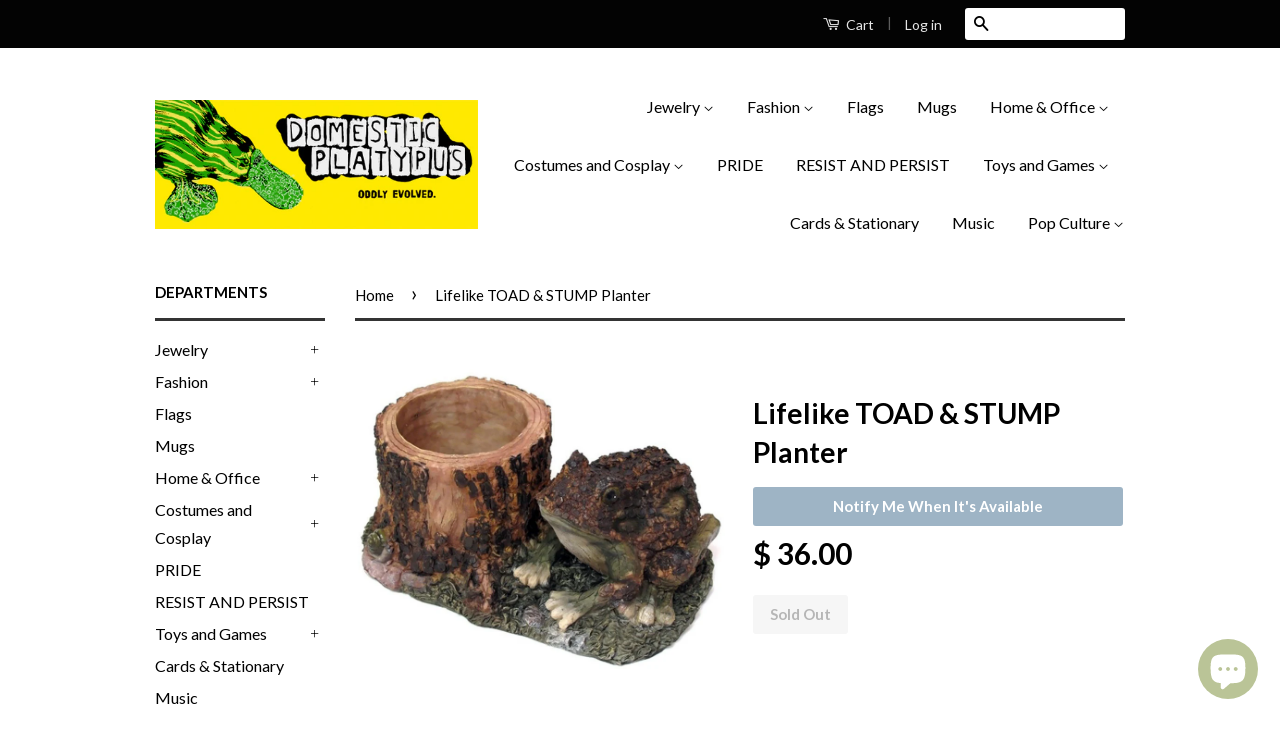

--- FILE ---
content_type: text/html; charset=utf-8
request_url: https://domesticplatypus.com/products/lifelike-toad-stump-planter
body_size: 25126
content:
<!doctype html>
<!--[if lt IE 7]><html class="no-js lt-ie9 lt-ie8 lt-ie7" lang="en"> <![endif]-->
<!--[if IE 7]><html class="no-js lt-ie9 lt-ie8" lang="en"> <![endif]-->
<!--[if IE 8]><html class="no-js lt-ie9" lang="en"> <![endif]-->
<!--[if IE 9 ]><html class="ie9 no-js"> <![endif]-->
<!--[if (gt IE 9)|!(IE)]><!--> <html class="no-js"> <!--<![endif]-->
<head>
<meta name="google-site-verification" content="jTsHYd8XKpmGhTUEj3IDAhmI3vRYWQttzp0v8pn6CiU" />
  <!-- Global site tag (gtag.js) - Google Ads: 739118033 -->
<script async src="https://www.googletagmanager.com/gtag/js?id=AW-739118033"></script>
<script>
  window.dataLayer = window.dataLayer || [];
  function gtag(){dataLayer.push(arguments);}
  gtag('js', new Date());

  gtag('config', 'AW-739118033');
</script>

  
  <!-- prefetches -->
   <link rel="dns-prefetch" href="//cdn.shopify.com">
  <link rel="dns-prefetch" href="//v.shopify.com">
  <link rel="dns-prefetch" href="//fonts.shopifycdn.com">
  <link rel="dns-prefetch" href="//fonts.googleapis.com">
  <link rel="dns-prefetch" href="//www.google-analytics.com">
  <link rel="dns-prefetch" href="//cdnjs.cloudflare.com">
  
  
<!-- Stock Alerts is generated by Ordersify -->
<style type="text/css">
  
</style>
<style type="text/css">
    
</style>
<script type="text/javascript">
  window.ORDERSIFY_BIS = window.ORDERSIFY_BIS || {};
  window.ORDERSIFY_BIS.template = "product";
  window.ORDERSIFY_BIS.language = "en";
  window.ORDERSIFY_BIS.primary_language = "en";
  window.ORDERSIFY_BIS.variant_inventory = [];
  window.ORDERSIFY_BIS.product_collections = [];
  
    window.ORDERSIFY_BIS.variant_inventory[2051718275] = {
      inventory_management: "shopify",
      inventory_policy: "deny",
      inventory_quantity: 0
    };
  
  
    window.ORDERSIFY_BIS.product_collections.push({
      id: "60099035209",
    });
  
    window.ORDERSIFY_BIS.product_collections.push({
      id: "92388458575",
    });
  
    window.ORDERSIFY_BIS.product_collections.push({
      id: "155810365529",
    });
  
    window.ORDERSIFY_BIS.product_collections.push({
      id: "59606663241",
    });
  
    window.ORDERSIFY_BIS.product_collections.push({
      id: "397873119461",
    });
  
  window.ORDERSIFY_BIS.shop = "phatapuss.myshopify.com";
  window.ORDERSIFY_BIS.variant_inventory = [];
  
    window.ORDERSIFY_BIS.variant_inventory[2051718275] = {
      inventory_management: "shopify",
      inventory_policy: "deny",
      inventory_quantity: 0
    };
  
  
  window.ORDERSIFY_BIS.popupSetting = {
    "is_brand_mark": true,
    "font_family": "Roboto",
    "is_multiple_language": false,
    "font_size": 14,
    "popup_border_radius": 4,
    "popup_heading_color": "#212b36",
    "popup_text_color": "#212b36",
    "is_message_enable": false,
    "is_sms_enable": false,
    "is_accepts_marketing_enable": false,
    "field_border_radius": 4,
    "popup_button_color": "#ffffff",
    "popup_button_bg_color": "#abb8c3",
    "is_float_button": false,
    "is_inline_form": false,
    "inline_form_selector": null,
    "inline_form_position": null,
    "float_button_position": "right",
    "float_button_top": 15,
    "float_button_color": "#ffffff",
    "float_button_bg_color": "#abb8c3",
    "is_inline_button": true,
    "inline_button_color": "#ffffff",
    "inline_button_bg_color": "#9eb4c5",
    "is_push_notification_enable": false,
    "is_overlay_close": false,
    "ignore_collection_ids": "",
    "ignore_product_tags": "",
    "ignore_product_ids": "",
    "is_auto_translation": false,
    "selector": "#notifyme",
    "selector_position": "right",
    "is_ga": true,
    "is_fp": false,
    "is_fb_checkbox": false,
    "fb_page_id": null,
    "is_pushowl": false
};
  window.ORDERSIFY_BIS.product = {"id":725198275,"title":"Lifelike TOAD \u0026 STUMP Planter","handle":"lifelike-toad-stump-planter","description":"\u003cmeta charset=\"utf-8\"\u003e\u003cspan\u003eResin Planter with Life-Like Toad \u0026amp; Tree Stump\u003c\/span\u003e\u003cbr\u003e\u003cbr\u003e\u003cspan\u003eMeasures approximately 12.25\" wide, 4\" tall and 7.5\" deep.\u003c\/span\u003e\u003cbr\u003e\u003cspan\u003eA beautiful addition to a garden or patio setting or placed in a flowerbed.\u003c\/span\u003e","published_at":"2015-05-31T19:57:00-04:00","created_at":"2015-05-31T20:00:28-04:00","vendor":"Dwelling In Fantasy","type":"Planter","tags":["decor","dwelling in fantasy","fantasy","frog","frogs","garden","home decor","life-like","lifelike","planter","products","realistic","resin","stump","toad","toads","whimsical","wood look"],"price":3600,"price_min":3600,"price_max":3600,"available":false,"price_varies":false,"compare_at_price":null,"compare_at_price_min":0,"compare_at_price_max":0,"compare_at_price_varies":false,"variants":[{"id":2051718275,"title":"Default Title","option1":"Default Title","option2":null,"option3":null,"sku":"DIF-03672","requires_shipping":true,"taxable":true,"featured_image":null,"available":false,"name":"Lifelike TOAD \u0026 STUMP Planter","public_title":null,"options":["Default Title"],"price":3600,"weight":0,"compare_at_price":null,"inventory_quantity":0,"inventory_management":"shopify","inventory_policy":"deny","barcode":"888817062110","requires_selling_plan":false,"selling_plan_allocations":[]}],"images":["\/\/domesticplatypus.com\/cdn\/shop\/products\/0160-03672-Lifelike-Wood-Look-Frog-Planter.jpg?v=1655182616"],"featured_image":"\/\/domesticplatypus.com\/cdn\/shop\/products\/0160-03672-Lifelike-Wood-Look-Frog-Planter.jpg?v=1655182616","options":["Title"],"media":[{"alt":"-","id":17097195599,"position":1,"preview_image":{"aspect_ratio":1.0,"height":800,"width":800,"src":"\/\/domesticplatypus.com\/cdn\/shop\/products\/0160-03672-Lifelike-Wood-Look-Frog-Planter.jpg?v=1655182616"},"aspect_ratio":1.0,"height":800,"media_type":"image","src":"\/\/domesticplatypus.com\/cdn\/shop\/products\/0160-03672-Lifelike-Wood-Look-Frog-Planter.jpg?v=1655182616","width":800}],"requires_selling_plan":false,"selling_plan_groups":[],"content":"\u003cmeta charset=\"utf-8\"\u003e\u003cspan\u003eResin Planter with Life-Like Toad \u0026amp; Tree Stump\u003c\/span\u003e\u003cbr\u003e\u003cbr\u003e\u003cspan\u003eMeasures approximately 12.25\" wide, 4\" tall and 7.5\" deep.\u003c\/span\u003e\u003cbr\u003e\u003cspan\u003eA beautiful addition to a garden or patio setting or placed in a flowerbed.\u003c\/span\u003e"};
  window.ORDERSIFY_BIS.currentVariant = {"id":2051718275,"title":"Default Title","option1":"Default Title","option2":null,"option3":null,"sku":"DIF-03672","requires_shipping":true,"taxable":true,"featured_image":null,"available":false,"name":"Lifelike TOAD \u0026 STUMP Planter","public_title":null,"options":["Default Title"],"price":3600,"weight":0,"compare_at_price":null,"inventory_quantity":0,"inventory_management":"shopify","inventory_policy":"deny","barcode":"888817062110","requires_selling_plan":false,"selling_plan_allocations":[]};
  window.ORDERSIFY_BIS.stockRemainingSetting = {
    "status": false,
    "selector": "#osf_stock_remaining",
    "selector_position": "inside",
    "font_family": "Lato",
    "font_size": 13,
    "content": "Low stock! Only {{ quantity }} items left!",
    "display_quantity": 100
};
  
    window.ORDERSIFY_BIS.translations = {
    "en": {
        "inline_button_text": "Notify Me When It's Available",
        "float_button_text": "Notify when available",
        "popup_heading": "Please let me know when this item is available again...",
        "popup_description": "We will send you a notification as soon as this product is available again.",
        "popup_button_text": "Submit",
        "popup_note": "We respect your privacy and don't share your email with anybody.",
        "field_email_placeholder": "eg. username@example.com",
        "field_message_placeholder": "Include a message for the shop?",
        "success_text": "Thanks! We'lll send you a message as soon as it's available again.",
        "required_email": "An email address is required",
        "invalid_email": "Your email is invalid",
        "invalid_message": "Your message must be less then 255 characters.",
        "push_notification_message": "Receive via web notification",
        "low_stock_content": "Low stock! Only {{ quantity }} items left!"
    }
};
  
</script>

<!-- End of Stock Alerts is generated by Ordersify -->
<meta name="p:domain_verify" content="207d819aee64e4d2f8af942fdb8e7eaf"/>
  <!-- Basic page needs ================================================== -->
  <meta charset="utf-8">
  <meta http-equiv="X-UA-Compatible" content="IE=edge,chrome=1">

  
  <link rel="shortcut icon" href="//domesticplatypus.com/cdn/shop/t/11/assets/favicon.png?v=170916832207444332301619840909" type="image/png" />
  

  <!-- Title and description ================================================== -->
  

<title>
  Lifelike TOAD &amp; STUMP Planter &ndash; Domestic Platypus
  </title>

  
  <meta name="description" content="Resin Planter with Life-Like Toad &amp;amp; Tree StumpMeasures approximately 12.25&quot; wide, 4&quot; tall and 7.5&quot; deep.A beautiful addition to a garden or patio setting or placed in a flowerbed.">
  

  <!-- Social Meta Tags ================================================== -->
  
<meta property="og:site_name" content="Domestic Platypus">

  <meta property="og:type" content="product">
  <meta property="og:title" content="Lifelike TOAD &amp; STUMP Planter">
  
  <meta property="og:image" content="http://domesticplatypus.com/cdn/shop/products/0160-03672-Lifelike-Wood-Look-Frog-Planter_grande.jpg?v=1655182616">
  <meta property="og:image:secure_url" content="https://domesticplatypus.com/cdn/shop/products/0160-03672-Lifelike-Wood-Look-Frog-Planter_grande.jpg?v=1655182616">
  
  <meta property="og:price:amount" content="36.00">
  <meta property="og:price:currency" content="USD">


  <meta property="og:description" content="Resin Planter with Life-Like Toad &amp;amp; Tree StumpMeasures approximately 12.25&quot; wide, 4&quot; tall and 7.5&quot; deep.A beautiful addition to a garden or patio setting or placed in a flowerbed.">


  <meta property="og:url" content="https://domesticplatypus.com/products/lifelike-toad-stump-planter">



<meta name="twitter:card" content="summary">




  <meta name="twitter:title" content="Lifelike TOAD &amp; STUMP Planter">
  <meta name="twitter:description" content="Resin Planter with Life-Like Toad &amp;amp; Tree StumpMeasures approximately 12.25&quot; wide, 4&quot; tall and 7.5&quot; deep.A beautiful addition to a garden or patio setting or placed in a flowerbed.">
  <meta name="twitter:image" content="https://domesticplatypus.com/cdn/shop/products/0160-03672-Lifelike-Wood-Look-Frog-Planter_medium.jpg?v=1655182616">
  <meta name="twitter:image:width" content="240">
  <meta name="twitter:image:height" content="240">



  <!-- Helpers ================================================== -->
  <link rel="canonical" href="https://domesticplatypus.com/products/lifelike-toad-stump-planter">
  <meta name="viewport" content="width=device-width,initial-scale=1">
  <meta name="theme-color" content="#000000">

  
  <!-- Ajaxify Cart Plugin ================================================== -->
  <link href="//domesticplatypus.com/cdn/shop/t/11/assets/ajaxify.scss.css?v=34162908542992543751581916932" rel="stylesheet" type="text/css" media="all" />
  

  <!-- CSS ================================================== -->
  <link href="//domesticplatypus.com/cdn/shop/t/11/assets/timber.scss.css?v=124067982753237913171697534928" rel="stylesheet" type="text/css" media="all" />
  <link href="//domesticplatypus.com/cdn/shop/t/11/assets/theme.scss.css?v=31497687441457205701697534928" rel="stylesheet" type="text/css" media="all" />

  
  
  
  <link href="//fonts.googleapis.com/css?family=Lato:400,700" rel="stylesheet" type="text/css" media="all" />


  



  <!-- Header hook for plugins ================================================== -->
  
  



<script>window.performance && window.performance.mark && window.performance.mark('shopify.content_for_header.start');</script><meta name="google-site-verification" content="RBQM26OyjMxW5A0lhwVQ5y9D5HJ_rB9DKE677f8k554">
<meta id="shopify-digital-wallet" name="shopify-digital-wallet" content="/6356715/digital_wallets/dialog">
<meta name="shopify-checkout-api-token" content="29f09735a67e6b517bfdb14348e1296a">
<meta id="in-context-paypal-metadata" data-shop-id="6356715" data-venmo-supported="true" data-environment="production" data-locale="en_US" data-paypal-v4="true" data-currency="USD">
<link rel="alternate" type="application/json+oembed" href="https://domesticplatypus.com/products/lifelike-toad-stump-planter.oembed">
<script async="async" src="/checkouts/internal/preloads.js?locale=en-US"></script>
<script id="shopify-features" type="application/json">{"accessToken":"29f09735a67e6b517bfdb14348e1296a","betas":["rich-media-storefront-analytics"],"domain":"domesticplatypus.com","predictiveSearch":true,"shopId":6356715,"locale":"en"}</script>
<script>var Shopify = Shopify || {};
Shopify.shop = "phatapuss.myshopify.com";
Shopify.locale = "en";
Shopify.currency = {"active":"USD","rate":"1.0"};
Shopify.country = "US";
Shopify.theme = {"name":"Modified Classic","id":78917632089,"schema_name":null,"schema_version":null,"theme_store_id":721,"role":"main"};
Shopify.theme.handle = "null";
Shopify.theme.style = {"id":null,"handle":null};
Shopify.cdnHost = "domesticplatypus.com/cdn";
Shopify.routes = Shopify.routes || {};
Shopify.routes.root = "/";</script>
<script type="module">!function(o){(o.Shopify=o.Shopify||{}).modules=!0}(window);</script>
<script>!function(o){function n(){var o=[];function n(){o.push(Array.prototype.slice.apply(arguments))}return n.q=o,n}var t=o.Shopify=o.Shopify||{};t.loadFeatures=n(),t.autoloadFeatures=n()}(window);</script>
<script id="shop-js-analytics" type="application/json">{"pageType":"product"}</script>
<script defer="defer" async type="module" src="//domesticplatypus.com/cdn/shopifycloud/shop-js/modules/v2/client.init-shop-cart-sync_BT-GjEfc.en.esm.js"></script>
<script defer="defer" async type="module" src="//domesticplatypus.com/cdn/shopifycloud/shop-js/modules/v2/chunk.common_D58fp_Oc.esm.js"></script>
<script defer="defer" async type="module" src="//domesticplatypus.com/cdn/shopifycloud/shop-js/modules/v2/chunk.modal_xMitdFEc.esm.js"></script>
<script type="module">
  await import("//domesticplatypus.com/cdn/shopifycloud/shop-js/modules/v2/client.init-shop-cart-sync_BT-GjEfc.en.esm.js");
await import("//domesticplatypus.com/cdn/shopifycloud/shop-js/modules/v2/chunk.common_D58fp_Oc.esm.js");
await import("//domesticplatypus.com/cdn/shopifycloud/shop-js/modules/v2/chunk.modal_xMitdFEc.esm.js");

  window.Shopify.SignInWithShop?.initShopCartSync?.({"fedCMEnabled":true,"windoidEnabled":true});

</script>
<script>(function() {
  var isLoaded = false;
  function asyncLoad() {
    if (isLoaded) return;
    isLoaded = true;
    var urls = ["\/\/d1liekpayvooaz.cloudfront.net\/apps\/customizery\/customizery.js?shop=phatapuss.myshopify.com","https:\/\/amaicdn.com\/pricing-by-quantity\/js\/clear-cart.js?shop=phatapuss.myshopify.com","https:\/\/cdn.ordersify.com\/sdk\/productalerts-shopify.js?shop=phatapuss.myshopify.com","https:\/\/www.factory4me.com\/js\/js.shopify.js?shop=phatapuss.myshopify.com","https:\/\/vellir-us-west-2.s3-us-west-2.amazonaws.com\/peek-mode\/peek-mode.min.js?shop=phatapuss.myshopify.com","https:\/\/d1sq7volbnuo1g.cloudfront.net\/quicklink-exclude.js?shop=phatapuss.myshopify.com","https:\/\/www.inkthreadable.co.uk\/svg-editor\/shopify.js?shop=phatapuss.myshopify.com","https:\/\/dashboard.jetprintapp.com\/shopapi\/common\/shopify\/js\/customize-button.js?v=1\u0026shop=phatapuss.myshopify.com","\/\/cdn.shopify.com\/proxy\/52f6130019ba3f76c1587229a4dec47440b93ccd55e88abcf9c9306743f0ad73\/static.cdn.printful.com\/static\/js\/external\/shopify-product-customizer.js?v=0.28\u0026shop=phatapuss.myshopify.com\u0026sp-cache-control=cHVibGljLCBtYXgtYWdlPTkwMA","https:\/\/pmslider.netlify.app\/preview.js?v=1\u0026shop=phatapuss.myshopify.com"];
    for (var i = 0; i < urls.length; i++) {
      var s = document.createElement('script');
      s.type = 'text/javascript';
      s.async = true;
      s.src = urls[i];
      var x = document.getElementsByTagName('script')[0];
      x.parentNode.insertBefore(s, x);
    }
  };
  if(window.attachEvent) {
    window.attachEvent('onload', asyncLoad);
  } else {
    window.addEventListener('load', asyncLoad, false);
  }
})();</script>
<script id="__st">var __st={"a":6356715,"offset":-18000,"reqid":"587a90a9-2a9e-4a04-bb6c-3d52e761bc13-1769191060","pageurl":"domesticplatypus.com\/products\/lifelike-toad-stump-planter","u":"2b8d8fb64c99","p":"product","rtyp":"product","rid":725198275};</script>
<script>window.ShopifyPaypalV4VisibilityTracking = true;</script>
<script id="captcha-bootstrap">!function(){'use strict';const t='contact',e='account',n='new_comment',o=[[t,t],['blogs',n],['comments',n],[t,'customer']],c=[[e,'customer_login'],[e,'guest_login'],[e,'recover_customer_password'],[e,'create_customer']],r=t=>t.map((([t,e])=>`form[action*='/${t}']:not([data-nocaptcha='true']) input[name='form_type'][value='${e}']`)).join(','),a=t=>()=>t?[...document.querySelectorAll(t)].map((t=>t.form)):[];function s(){const t=[...o],e=r(t);return a(e)}const i='password',u='form_key',d=['recaptcha-v3-token','g-recaptcha-response','h-captcha-response',i],f=()=>{try{return window.sessionStorage}catch{return}},m='__shopify_v',_=t=>t.elements[u];function p(t,e,n=!1){try{const o=window.sessionStorage,c=JSON.parse(o.getItem(e)),{data:r}=function(t){const{data:e,action:n}=t;return t[m]||n?{data:e,action:n}:{data:t,action:n}}(c);for(const[e,n]of Object.entries(r))t.elements[e]&&(t.elements[e].value=n);n&&o.removeItem(e)}catch(o){console.error('form repopulation failed',{error:o})}}const l='form_type',E='cptcha';function T(t){t.dataset[E]=!0}const w=window,h=w.document,L='Shopify',v='ce_forms',y='captcha';let A=!1;((t,e)=>{const n=(g='f06e6c50-85a8-45c8-87d0-21a2b65856fe',I='https://cdn.shopify.com/shopifycloud/storefront-forms-hcaptcha/ce_storefront_forms_captcha_hcaptcha.v1.5.2.iife.js',D={infoText:'Protected by hCaptcha',privacyText:'Privacy',termsText:'Terms'},(t,e,n)=>{const o=w[L][v],c=o.bindForm;if(c)return c(t,g,e,D).then(n);var r;o.q.push([[t,g,e,D],n]),r=I,A||(h.body.append(Object.assign(h.createElement('script'),{id:'captcha-provider',async:!0,src:r})),A=!0)});var g,I,D;w[L]=w[L]||{},w[L][v]=w[L][v]||{},w[L][v].q=[],w[L][y]=w[L][y]||{},w[L][y].protect=function(t,e){n(t,void 0,e),T(t)},Object.freeze(w[L][y]),function(t,e,n,w,h,L){const[v,y,A,g]=function(t,e,n){const i=e?o:[],u=t?c:[],d=[...i,...u],f=r(d),m=r(i),_=r(d.filter((([t,e])=>n.includes(e))));return[a(f),a(m),a(_),s()]}(w,h,L),I=t=>{const e=t.target;return e instanceof HTMLFormElement?e:e&&e.form},D=t=>v().includes(t);t.addEventListener('submit',(t=>{const e=I(t);if(!e)return;const n=D(e)&&!e.dataset.hcaptchaBound&&!e.dataset.recaptchaBound,o=_(e),c=g().includes(e)&&(!o||!o.value);(n||c)&&t.preventDefault(),c&&!n&&(function(t){try{if(!f())return;!function(t){const e=f();if(!e)return;const n=_(t);if(!n)return;const o=n.value;o&&e.removeItem(o)}(t);const e=Array.from(Array(32),(()=>Math.random().toString(36)[2])).join('');!function(t,e){_(t)||t.append(Object.assign(document.createElement('input'),{type:'hidden',name:u})),t.elements[u].value=e}(t,e),function(t,e){const n=f();if(!n)return;const o=[...t.querySelectorAll(`input[type='${i}']`)].map((({name:t})=>t)),c=[...d,...o],r={};for(const[a,s]of new FormData(t).entries())c.includes(a)||(r[a]=s);n.setItem(e,JSON.stringify({[m]:1,action:t.action,data:r}))}(t,e)}catch(e){console.error('failed to persist form',e)}}(e),e.submit())}));const S=(t,e)=>{t&&!t.dataset[E]&&(n(t,e.some((e=>e===t))),T(t))};for(const o of['focusin','change'])t.addEventListener(o,(t=>{const e=I(t);D(e)&&S(e,y())}));const B=e.get('form_key'),M=e.get(l),P=B&&M;t.addEventListener('DOMContentLoaded',(()=>{const t=y();if(P)for(const e of t)e.elements[l].value===M&&p(e,B);[...new Set([...A(),...v().filter((t=>'true'===t.dataset.shopifyCaptcha))])].forEach((e=>S(e,t)))}))}(h,new URLSearchParams(w.location.search),n,t,e,['guest_login'])})(!0,!0)}();</script>
<script integrity="sha256-4kQ18oKyAcykRKYeNunJcIwy7WH5gtpwJnB7kiuLZ1E=" data-source-attribution="shopify.loadfeatures" defer="defer" src="//domesticplatypus.com/cdn/shopifycloud/storefront/assets/storefront/load_feature-a0a9edcb.js" crossorigin="anonymous"></script>
<script data-source-attribution="shopify.dynamic_checkout.dynamic.init">var Shopify=Shopify||{};Shopify.PaymentButton=Shopify.PaymentButton||{isStorefrontPortableWallets:!0,init:function(){window.Shopify.PaymentButton.init=function(){};var t=document.createElement("script");t.src="https://domesticplatypus.com/cdn/shopifycloud/portable-wallets/latest/portable-wallets.en.js",t.type="module",document.head.appendChild(t)}};
</script>
<script data-source-attribution="shopify.dynamic_checkout.buyer_consent">
  function portableWalletsHideBuyerConsent(e){var t=document.getElementById("shopify-buyer-consent"),n=document.getElementById("shopify-subscription-policy-button");t&&n&&(t.classList.add("hidden"),t.setAttribute("aria-hidden","true"),n.removeEventListener("click",e))}function portableWalletsShowBuyerConsent(e){var t=document.getElementById("shopify-buyer-consent"),n=document.getElementById("shopify-subscription-policy-button");t&&n&&(t.classList.remove("hidden"),t.removeAttribute("aria-hidden"),n.addEventListener("click",e))}window.Shopify?.PaymentButton&&(window.Shopify.PaymentButton.hideBuyerConsent=portableWalletsHideBuyerConsent,window.Shopify.PaymentButton.showBuyerConsent=portableWalletsShowBuyerConsent);
</script>
<script data-source-attribution="shopify.dynamic_checkout.cart.bootstrap">document.addEventListener("DOMContentLoaded",(function(){function t(){return document.querySelector("shopify-accelerated-checkout-cart, shopify-accelerated-checkout")}if(t())Shopify.PaymentButton.init();else{new MutationObserver((function(e,n){t()&&(Shopify.PaymentButton.init(),n.disconnect())})).observe(document.body,{childList:!0,subtree:!0})}}));
</script>
<link id="shopify-accelerated-checkout-styles" rel="stylesheet" media="screen" href="https://domesticplatypus.com/cdn/shopifycloud/portable-wallets/latest/accelerated-checkout-backwards-compat.css" crossorigin="anonymous">
<style id="shopify-accelerated-checkout-cart">
        #shopify-buyer-consent {
  margin-top: 1em;
  display: inline-block;
  width: 100%;
}

#shopify-buyer-consent.hidden {
  display: none;
}

#shopify-subscription-policy-button {
  background: none;
  border: none;
  padding: 0;
  text-decoration: underline;
  font-size: inherit;
  cursor: pointer;
}

#shopify-subscription-policy-button::before {
  box-shadow: none;
}

      </style>

<script>window.performance && window.performance.mark && window.performance.mark('shopify.content_for_header.end');</script>

  

<!--[if lt IE 9]>
<script src="//cdnjs.cloudflare.com/ajax/libs/html5shiv/3.7.2/html5shiv.min.js" type="text/javascript"></script>
<script src="//domesticplatypus.com/cdn/shop/t/11/assets/respond.min.js?v=52248677837542619231581915115" type="text/javascript"></script>
<link href="//domesticplatypus.com/cdn/shop/t/11/assets/respond-proxy.html" id="respond-proxy" rel="respond-proxy" />
<link href="//domesticplatypus.com/search?q=2fb1c2a1ed9961b693ae046f38d46bed" id="respond-redirect" rel="respond-redirect" />
<script src="//domesticplatypus.com/search?q=2fb1c2a1ed9961b693ae046f38d46bed" type="text/javascript"></script>
<![endif]-->



  <script src="//ajax.googleapis.com/ajax/libs/jquery/3.6.0/jquery.min.js" type="text/javascript"></script>
  <script src="//domesticplatypus.com/cdn/shop/t/11/assets/modernizr.min.js?v=26620055551102246001581915114" type="text/javascript"></script>

  
  


<script>
window.mlvedaShopCurrency = "USD";
window.shopCurrency = "USD";
window.supported_currencies = "USD CAD AUD GBP EUR INR JPY";
</script>  
  
  

  
    


<!-- BEGIN app block: shopify://apps/frequently-bought/blocks/app-embed-block/b1a8cbea-c844-4842-9529-7c62dbab1b1f --><script>
    window.codeblackbelt = window.codeblackbelt || {};
    window.codeblackbelt.shop = window.codeblackbelt.shop || 'phatapuss.myshopify.com';
    
        window.codeblackbelt.productId = 725198275;</script><script src="//cdn.codeblackbelt.com/widgets/frequently-bought-together/main.min.js?version=2026012312-0500" async></script>
 <!-- END app block --><!-- BEGIN app block: shopify://apps/cbb-shipping-rates/blocks/app-embed-block/de9da91b-8d51-4359-81df-b8b0288464c7 --><script>
    window.codeblackbelt = window.codeblackbelt || {};
    window.codeblackbelt.shop = window.codeblackbelt.shop || 'phatapuss.myshopify.com';
    </script><script src="//cdn.codeblackbelt.com/widgets/shipping-rates-calculator-plus/main.min.js?version=2026012312-0500" async></script>
<!-- END app block --><script src="https://cdn.shopify.com/extensions/e8878072-2f6b-4e89-8082-94b04320908d/inbox-1254/assets/inbox-chat-loader.js" type="text/javascript" defer="defer"></script>
<link href="https://monorail-edge.shopifysvc.com" rel="dns-prefetch">
<script>(function(){if ("sendBeacon" in navigator && "performance" in window) {try {var session_token_from_headers = performance.getEntriesByType('navigation')[0].serverTiming.find(x => x.name == '_s').description;} catch {var session_token_from_headers = undefined;}var session_cookie_matches = document.cookie.match(/_shopify_s=([^;]*)/);var session_token_from_cookie = session_cookie_matches && session_cookie_matches.length === 2 ? session_cookie_matches[1] : "";var session_token = session_token_from_headers || session_token_from_cookie || "";function handle_abandonment_event(e) {var entries = performance.getEntries().filter(function(entry) {return /monorail-edge.shopifysvc.com/.test(entry.name);});if (!window.abandonment_tracked && entries.length === 0) {window.abandonment_tracked = true;var currentMs = Date.now();var navigation_start = performance.timing.navigationStart;var payload = {shop_id: 6356715,url: window.location.href,navigation_start,duration: currentMs - navigation_start,session_token,page_type: "product"};window.navigator.sendBeacon("https://monorail-edge.shopifysvc.com/v1/produce", JSON.stringify({schema_id: "online_store_buyer_site_abandonment/1.1",payload: payload,metadata: {event_created_at_ms: currentMs,event_sent_at_ms: currentMs}}));}}window.addEventListener('pagehide', handle_abandonment_event);}}());</script>
<script id="web-pixels-manager-setup">(function e(e,d,r,n,o){if(void 0===o&&(o={}),!Boolean(null===(a=null===(i=window.Shopify)||void 0===i?void 0:i.analytics)||void 0===a?void 0:a.replayQueue)){var i,a;window.Shopify=window.Shopify||{};var t=window.Shopify;t.analytics=t.analytics||{};var s=t.analytics;s.replayQueue=[],s.publish=function(e,d,r){return s.replayQueue.push([e,d,r]),!0};try{self.performance.mark("wpm:start")}catch(e){}var l=function(){var e={modern:/Edge?\/(1{2}[4-9]|1[2-9]\d|[2-9]\d{2}|\d{4,})\.\d+(\.\d+|)|Firefox\/(1{2}[4-9]|1[2-9]\d|[2-9]\d{2}|\d{4,})\.\d+(\.\d+|)|Chrom(ium|e)\/(9{2}|\d{3,})\.\d+(\.\d+|)|(Maci|X1{2}).+ Version\/(15\.\d+|(1[6-9]|[2-9]\d|\d{3,})\.\d+)([,.]\d+|)( \(\w+\)|)( Mobile\/\w+|) Safari\/|Chrome.+OPR\/(9{2}|\d{3,})\.\d+\.\d+|(CPU[ +]OS|iPhone[ +]OS|CPU[ +]iPhone|CPU IPhone OS|CPU iPad OS)[ +]+(15[._]\d+|(1[6-9]|[2-9]\d|\d{3,})[._]\d+)([._]\d+|)|Android:?[ /-](13[3-9]|1[4-9]\d|[2-9]\d{2}|\d{4,})(\.\d+|)(\.\d+|)|Android.+Firefox\/(13[5-9]|1[4-9]\d|[2-9]\d{2}|\d{4,})\.\d+(\.\d+|)|Android.+Chrom(ium|e)\/(13[3-9]|1[4-9]\d|[2-9]\d{2}|\d{4,})\.\d+(\.\d+|)|SamsungBrowser\/([2-9]\d|\d{3,})\.\d+/,legacy:/Edge?\/(1[6-9]|[2-9]\d|\d{3,})\.\d+(\.\d+|)|Firefox\/(5[4-9]|[6-9]\d|\d{3,})\.\d+(\.\d+|)|Chrom(ium|e)\/(5[1-9]|[6-9]\d|\d{3,})\.\d+(\.\d+|)([\d.]+$|.*Safari\/(?![\d.]+ Edge\/[\d.]+$))|(Maci|X1{2}).+ Version\/(10\.\d+|(1[1-9]|[2-9]\d|\d{3,})\.\d+)([,.]\d+|)( \(\w+\)|)( Mobile\/\w+|) Safari\/|Chrome.+OPR\/(3[89]|[4-9]\d|\d{3,})\.\d+\.\d+|(CPU[ +]OS|iPhone[ +]OS|CPU[ +]iPhone|CPU IPhone OS|CPU iPad OS)[ +]+(10[._]\d+|(1[1-9]|[2-9]\d|\d{3,})[._]\d+)([._]\d+|)|Android:?[ /-](13[3-9]|1[4-9]\d|[2-9]\d{2}|\d{4,})(\.\d+|)(\.\d+|)|Mobile Safari.+OPR\/([89]\d|\d{3,})\.\d+\.\d+|Android.+Firefox\/(13[5-9]|1[4-9]\d|[2-9]\d{2}|\d{4,})\.\d+(\.\d+|)|Android.+Chrom(ium|e)\/(13[3-9]|1[4-9]\d|[2-9]\d{2}|\d{4,})\.\d+(\.\d+|)|Android.+(UC? ?Browser|UCWEB|U3)[ /]?(15\.([5-9]|\d{2,})|(1[6-9]|[2-9]\d|\d{3,})\.\d+)\.\d+|SamsungBrowser\/(5\.\d+|([6-9]|\d{2,})\.\d+)|Android.+MQ{2}Browser\/(14(\.(9|\d{2,})|)|(1[5-9]|[2-9]\d|\d{3,})(\.\d+|))(\.\d+|)|K[Aa][Ii]OS\/(3\.\d+|([4-9]|\d{2,})\.\d+)(\.\d+|)/},d=e.modern,r=e.legacy,n=navigator.userAgent;return n.match(d)?"modern":n.match(r)?"legacy":"unknown"}(),u="modern"===l?"modern":"legacy",c=(null!=n?n:{modern:"",legacy:""})[u],f=function(e){return[e.baseUrl,"/wpm","/b",e.hashVersion,"modern"===e.buildTarget?"m":"l",".js"].join("")}({baseUrl:d,hashVersion:r,buildTarget:u}),m=function(e){var d=e.version,r=e.bundleTarget,n=e.surface,o=e.pageUrl,i=e.monorailEndpoint;return{emit:function(e){var a=e.status,t=e.errorMsg,s=(new Date).getTime(),l=JSON.stringify({metadata:{event_sent_at_ms:s},events:[{schema_id:"web_pixels_manager_load/3.1",payload:{version:d,bundle_target:r,page_url:o,status:a,surface:n,error_msg:t},metadata:{event_created_at_ms:s}}]});if(!i)return console&&console.warn&&console.warn("[Web Pixels Manager] No Monorail endpoint provided, skipping logging."),!1;try{return self.navigator.sendBeacon.bind(self.navigator)(i,l)}catch(e){}var u=new XMLHttpRequest;try{return u.open("POST",i,!0),u.setRequestHeader("Content-Type","text/plain"),u.send(l),!0}catch(e){return console&&console.warn&&console.warn("[Web Pixels Manager] Got an unhandled error while logging to Monorail."),!1}}}}({version:r,bundleTarget:l,surface:e.surface,pageUrl:self.location.href,monorailEndpoint:e.monorailEndpoint});try{o.browserTarget=l,function(e){var d=e.src,r=e.async,n=void 0===r||r,o=e.onload,i=e.onerror,a=e.sri,t=e.scriptDataAttributes,s=void 0===t?{}:t,l=document.createElement("script"),u=document.querySelector("head"),c=document.querySelector("body");if(l.async=n,l.src=d,a&&(l.integrity=a,l.crossOrigin="anonymous"),s)for(var f in s)if(Object.prototype.hasOwnProperty.call(s,f))try{l.dataset[f]=s[f]}catch(e){}if(o&&l.addEventListener("load",o),i&&l.addEventListener("error",i),u)u.appendChild(l);else{if(!c)throw new Error("Did not find a head or body element to append the script");c.appendChild(l)}}({src:f,async:!0,onload:function(){if(!function(){var e,d;return Boolean(null===(d=null===(e=window.Shopify)||void 0===e?void 0:e.analytics)||void 0===d?void 0:d.initialized)}()){var d=window.webPixelsManager.init(e)||void 0;if(d){var r=window.Shopify.analytics;r.replayQueue.forEach((function(e){var r=e[0],n=e[1],o=e[2];d.publishCustomEvent(r,n,o)})),r.replayQueue=[],r.publish=d.publishCustomEvent,r.visitor=d.visitor,r.initialized=!0}}},onerror:function(){return m.emit({status:"failed",errorMsg:"".concat(f," has failed to load")})},sri:function(e){var d=/^sha384-[A-Za-z0-9+/=]+$/;return"string"==typeof e&&d.test(e)}(c)?c:"",scriptDataAttributes:o}),m.emit({status:"loading"})}catch(e){m.emit({status:"failed",errorMsg:(null==e?void 0:e.message)||"Unknown error"})}}})({shopId: 6356715,storefrontBaseUrl: "https://domesticplatypus.com",extensionsBaseUrl: "https://extensions.shopifycdn.com/cdn/shopifycloud/web-pixels-manager",monorailEndpoint: "https://monorail-edge.shopifysvc.com/unstable/produce_batch",surface: "storefront-renderer",enabledBetaFlags: ["2dca8a86"],webPixelsConfigList: [{"id":"448725221","configuration":"{\"config\":\"{\\\"pixel_id\\\":\\\"G-Q3DSQZXGLR\\\",\\\"target_country\\\":\\\"US\\\",\\\"gtag_events\\\":[{\\\"type\\\":\\\"begin_checkout\\\",\\\"action_label\\\":\\\"G-Q3DSQZXGLR\\\"},{\\\"type\\\":\\\"search\\\",\\\"action_label\\\":\\\"G-Q3DSQZXGLR\\\"},{\\\"type\\\":\\\"view_item\\\",\\\"action_label\\\":[\\\"G-Q3DSQZXGLR\\\",\\\"MC-TFZ67R6JJM\\\"]},{\\\"type\\\":\\\"purchase\\\",\\\"action_label\\\":[\\\"G-Q3DSQZXGLR\\\",\\\"MC-TFZ67R6JJM\\\"]},{\\\"type\\\":\\\"page_view\\\",\\\"action_label\\\":[\\\"G-Q3DSQZXGLR\\\",\\\"MC-TFZ67R6JJM\\\"]},{\\\"type\\\":\\\"add_payment_info\\\",\\\"action_label\\\":\\\"G-Q3DSQZXGLR\\\"},{\\\"type\\\":\\\"add_to_cart\\\",\\\"action_label\\\":\\\"G-Q3DSQZXGLR\\\"}],\\\"enable_monitoring_mode\\\":false}\"}","eventPayloadVersion":"v1","runtimeContext":"OPEN","scriptVersion":"b2a88bafab3e21179ed38636efcd8a93","type":"APP","apiClientId":1780363,"privacyPurposes":[],"dataSharingAdjustments":{"protectedCustomerApprovalScopes":["read_customer_address","read_customer_email","read_customer_name","read_customer_personal_data","read_customer_phone"]}},{"id":"128712933","configuration":"{\"pixel_id\":\"482847242620307\",\"pixel_type\":\"facebook_pixel\",\"metaapp_system_user_token\":\"-\"}","eventPayloadVersion":"v1","runtimeContext":"OPEN","scriptVersion":"ca16bc87fe92b6042fbaa3acc2fbdaa6","type":"APP","apiClientId":2329312,"privacyPurposes":["ANALYTICS","MARKETING","SALE_OF_DATA"],"dataSharingAdjustments":{"protectedCustomerApprovalScopes":["read_customer_address","read_customer_email","read_customer_name","read_customer_personal_data","read_customer_phone"]}},{"id":"61997285","configuration":"{\"tagID\":\"2617227467900\"}","eventPayloadVersion":"v1","runtimeContext":"STRICT","scriptVersion":"18031546ee651571ed29edbe71a3550b","type":"APP","apiClientId":3009811,"privacyPurposes":["ANALYTICS","MARKETING","SALE_OF_DATA"],"dataSharingAdjustments":{"protectedCustomerApprovalScopes":["read_customer_address","read_customer_email","read_customer_name","read_customer_personal_data","read_customer_phone"]}},{"id":"64979173","eventPayloadVersion":"v1","runtimeContext":"LAX","scriptVersion":"1","type":"CUSTOM","privacyPurposes":["ANALYTICS"],"name":"Google Analytics tag (migrated)"},{"id":"shopify-app-pixel","configuration":"{}","eventPayloadVersion":"v1","runtimeContext":"STRICT","scriptVersion":"0450","apiClientId":"shopify-pixel","type":"APP","privacyPurposes":["ANALYTICS","MARKETING"]},{"id":"shopify-custom-pixel","eventPayloadVersion":"v1","runtimeContext":"LAX","scriptVersion":"0450","apiClientId":"shopify-pixel","type":"CUSTOM","privacyPurposes":["ANALYTICS","MARKETING"]}],isMerchantRequest: false,initData: {"shop":{"name":"Domestic Platypus","paymentSettings":{"currencyCode":"USD"},"myshopifyDomain":"phatapuss.myshopify.com","countryCode":"US","storefrontUrl":"https:\/\/domesticplatypus.com"},"customer":null,"cart":null,"checkout":null,"productVariants":[{"price":{"amount":36.0,"currencyCode":"USD"},"product":{"title":"Lifelike TOAD \u0026 STUMP Planter","vendor":"Dwelling In Fantasy","id":"725198275","untranslatedTitle":"Lifelike TOAD \u0026 STUMP Planter","url":"\/products\/lifelike-toad-stump-planter","type":"Planter"},"id":"2051718275","image":{"src":"\/\/domesticplatypus.com\/cdn\/shop\/products\/0160-03672-Lifelike-Wood-Look-Frog-Planter.jpg?v=1655182616"},"sku":"DIF-03672","title":"Default Title","untranslatedTitle":"Default Title"}],"purchasingCompany":null},},"https://domesticplatypus.com/cdn","fcfee988w5aeb613cpc8e4bc33m6693e112",{"modern":"","legacy":""},{"shopId":"6356715","storefrontBaseUrl":"https:\/\/domesticplatypus.com","extensionBaseUrl":"https:\/\/extensions.shopifycdn.com\/cdn\/shopifycloud\/web-pixels-manager","surface":"storefront-renderer","enabledBetaFlags":"[\"2dca8a86\"]","isMerchantRequest":"false","hashVersion":"fcfee988w5aeb613cpc8e4bc33m6693e112","publish":"custom","events":"[[\"page_viewed\",{}],[\"product_viewed\",{\"productVariant\":{\"price\":{\"amount\":36.0,\"currencyCode\":\"USD\"},\"product\":{\"title\":\"Lifelike TOAD \u0026 STUMP Planter\",\"vendor\":\"Dwelling In Fantasy\",\"id\":\"725198275\",\"untranslatedTitle\":\"Lifelike TOAD \u0026 STUMP Planter\",\"url\":\"\/products\/lifelike-toad-stump-planter\",\"type\":\"Planter\"},\"id\":\"2051718275\",\"image\":{\"src\":\"\/\/domesticplatypus.com\/cdn\/shop\/products\/0160-03672-Lifelike-Wood-Look-Frog-Planter.jpg?v=1655182616\"},\"sku\":\"DIF-03672\",\"title\":\"Default Title\",\"untranslatedTitle\":\"Default Title\"}}]]"});</script><script>
  window.ShopifyAnalytics = window.ShopifyAnalytics || {};
  window.ShopifyAnalytics.meta = window.ShopifyAnalytics.meta || {};
  window.ShopifyAnalytics.meta.currency = 'USD';
  var meta = {"product":{"id":725198275,"gid":"gid:\/\/shopify\/Product\/725198275","vendor":"Dwelling In Fantasy","type":"Planter","handle":"lifelike-toad-stump-planter","variants":[{"id":2051718275,"price":3600,"name":"Lifelike TOAD \u0026 STUMP Planter","public_title":null,"sku":"DIF-03672"}],"remote":false},"page":{"pageType":"product","resourceType":"product","resourceId":725198275,"requestId":"587a90a9-2a9e-4a04-bb6c-3d52e761bc13-1769191060"}};
  for (var attr in meta) {
    window.ShopifyAnalytics.meta[attr] = meta[attr];
  }
</script>
<script class="analytics">
  (function () {
    var customDocumentWrite = function(content) {
      var jquery = null;

      if (window.jQuery) {
        jquery = window.jQuery;
      } else if (window.Checkout && window.Checkout.$) {
        jquery = window.Checkout.$;
      }

      if (jquery) {
        jquery('body').append(content);
      }
    };

    var hasLoggedConversion = function(token) {
      if (token) {
        return document.cookie.indexOf('loggedConversion=' + token) !== -1;
      }
      return false;
    }

    var setCookieIfConversion = function(token) {
      if (token) {
        var twoMonthsFromNow = new Date(Date.now());
        twoMonthsFromNow.setMonth(twoMonthsFromNow.getMonth() + 2);

        document.cookie = 'loggedConversion=' + token + '; expires=' + twoMonthsFromNow;
      }
    }

    var trekkie = window.ShopifyAnalytics.lib = window.trekkie = window.trekkie || [];
    if (trekkie.integrations) {
      return;
    }
    trekkie.methods = [
      'identify',
      'page',
      'ready',
      'track',
      'trackForm',
      'trackLink'
    ];
    trekkie.factory = function(method) {
      return function() {
        var args = Array.prototype.slice.call(arguments);
        args.unshift(method);
        trekkie.push(args);
        return trekkie;
      };
    };
    for (var i = 0; i < trekkie.methods.length; i++) {
      var key = trekkie.methods[i];
      trekkie[key] = trekkie.factory(key);
    }
    trekkie.load = function(config) {
      trekkie.config = config || {};
      trekkie.config.initialDocumentCookie = document.cookie;
      var first = document.getElementsByTagName('script')[0];
      var script = document.createElement('script');
      script.type = 'text/javascript';
      script.onerror = function(e) {
        var scriptFallback = document.createElement('script');
        scriptFallback.type = 'text/javascript';
        scriptFallback.onerror = function(error) {
                var Monorail = {
      produce: function produce(monorailDomain, schemaId, payload) {
        var currentMs = new Date().getTime();
        var event = {
          schema_id: schemaId,
          payload: payload,
          metadata: {
            event_created_at_ms: currentMs,
            event_sent_at_ms: currentMs
          }
        };
        return Monorail.sendRequest("https://" + monorailDomain + "/v1/produce", JSON.stringify(event));
      },
      sendRequest: function sendRequest(endpointUrl, payload) {
        // Try the sendBeacon API
        if (window && window.navigator && typeof window.navigator.sendBeacon === 'function' && typeof window.Blob === 'function' && !Monorail.isIos12()) {
          var blobData = new window.Blob([payload], {
            type: 'text/plain'
          });

          if (window.navigator.sendBeacon(endpointUrl, blobData)) {
            return true;
          } // sendBeacon was not successful

        } // XHR beacon

        var xhr = new XMLHttpRequest();

        try {
          xhr.open('POST', endpointUrl);
          xhr.setRequestHeader('Content-Type', 'text/plain');
          xhr.send(payload);
        } catch (e) {
          console.log(e);
        }

        return false;
      },
      isIos12: function isIos12() {
        return window.navigator.userAgent.lastIndexOf('iPhone; CPU iPhone OS 12_') !== -1 || window.navigator.userAgent.lastIndexOf('iPad; CPU OS 12_') !== -1;
      }
    };
    Monorail.produce('monorail-edge.shopifysvc.com',
      'trekkie_storefront_load_errors/1.1',
      {shop_id: 6356715,
      theme_id: 78917632089,
      app_name: "storefront",
      context_url: window.location.href,
      source_url: "//domesticplatypus.com/cdn/s/trekkie.storefront.8d95595f799fbf7e1d32231b9a28fd43b70c67d3.min.js"});

        };
        scriptFallback.async = true;
        scriptFallback.src = '//domesticplatypus.com/cdn/s/trekkie.storefront.8d95595f799fbf7e1d32231b9a28fd43b70c67d3.min.js';
        first.parentNode.insertBefore(scriptFallback, first);
      };
      script.async = true;
      script.src = '//domesticplatypus.com/cdn/s/trekkie.storefront.8d95595f799fbf7e1d32231b9a28fd43b70c67d3.min.js';
      first.parentNode.insertBefore(script, first);
    };
    trekkie.load(
      {"Trekkie":{"appName":"storefront","development":false,"defaultAttributes":{"shopId":6356715,"isMerchantRequest":null,"themeId":78917632089,"themeCityHash":"12299271018429891637","contentLanguage":"en","currency":"USD","eventMetadataId":"9adbf74a-192e-46fa-bfdf-2b8226ade101"},"isServerSideCookieWritingEnabled":true,"monorailRegion":"shop_domain","enabledBetaFlags":["65f19447"]},"Session Attribution":{},"S2S":{"facebookCapiEnabled":false,"source":"trekkie-storefront-renderer","apiClientId":580111}}
    );

    var loaded = false;
    trekkie.ready(function() {
      if (loaded) return;
      loaded = true;

      window.ShopifyAnalytics.lib = window.trekkie;

      var originalDocumentWrite = document.write;
      document.write = customDocumentWrite;
      try { window.ShopifyAnalytics.merchantGoogleAnalytics.call(this); } catch(error) {};
      document.write = originalDocumentWrite;

      window.ShopifyAnalytics.lib.page(null,{"pageType":"product","resourceType":"product","resourceId":725198275,"requestId":"587a90a9-2a9e-4a04-bb6c-3d52e761bc13-1769191060","shopifyEmitted":true});

      var match = window.location.pathname.match(/checkouts\/(.+)\/(thank_you|post_purchase)/)
      var token = match? match[1]: undefined;
      if (!hasLoggedConversion(token)) {
        setCookieIfConversion(token);
        window.ShopifyAnalytics.lib.track("Viewed Product",{"currency":"USD","variantId":2051718275,"productId":725198275,"productGid":"gid:\/\/shopify\/Product\/725198275","name":"Lifelike TOAD \u0026 STUMP Planter","price":"36.00","sku":"DIF-03672","brand":"Dwelling In Fantasy","variant":null,"category":"Planter","nonInteraction":true,"remote":false},undefined,undefined,{"shopifyEmitted":true});
      window.ShopifyAnalytics.lib.track("monorail:\/\/trekkie_storefront_viewed_product\/1.1",{"currency":"USD","variantId":2051718275,"productId":725198275,"productGid":"gid:\/\/shopify\/Product\/725198275","name":"Lifelike TOAD \u0026 STUMP Planter","price":"36.00","sku":"DIF-03672","brand":"Dwelling In Fantasy","variant":null,"category":"Planter","nonInteraction":true,"remote":false,"referer":"https:\/\/domesticplatypus.com\/products\/lifelike-toad-stump-planter"});
      }
    });


        var eventsListenerScript = document.createElement('script');
        eventsListenerScript.async = true;
        eventsListenerScript.src = "//domesticplatypus.com/cdn/shopifycloud/storefront/assets/shop_events_listener-3da45d37.js";
        document.getElementsByTagName('head')[0].appendChild(eventsListenerScript);

})();</script>
  <script>
  if (!window.ga || (window.ga && typeof window.ga !== 'function')) {
    window.ga = function ga() {
      (window.ga.q = window.ga.q || []).push(arguments);
      if (window.Shopify && window.Shopify.analytics && typeof window.Shopify.analytics.publish === 'function') {
        window.Shopify.analytics.publish("ga_stub_called", {}, {sendTo: "google_osp_migration"});
      }
      console.error("Shopify's Google Analytics stub called with:", Array.from(arguments), "\nSee https://help.shopify.com/manual/promoting-marketing/pixels/pixel-migration#google for more information.");
    };
    if (window.Shopify && window.Shopify.analytics && typeof window.Shopify.analytics.publish === 'function') {
      window.Shopify.analytics.publish("ga_stub_initialized", {}, {sendTo: "google_osp_migration"});
    }
  }
</script>
<script
  defer
  src="https://domesticplatypus.com/cdn/shopifycloud/perf-kit/shopify-perf-kit-3.0.4.min.js"
  data-application="storefront-renderer"
  data-shop-id="6356715"
  data-render-region="gcp-us-central1"
  data-page-type="product"
  data-theme-instance-id="78917632089"
  data-theme-name=""
  data-theme-version=""
  data-monorail-region="shop_domain"
  data-resource-timing-sampling-rate="10"
  data-shs="true"
  data-shs-beacon="true"
  data-shs-export-with-fetch="true"
  data-shs-logs-sample-rate="1"
  data-shs-beacon-endpoint="https://domesticplatypus.com/api/collect"
></script>
</head>

<body id="lifelike-toad-amp-stump-planter" class="template-product" >
  
  <div class="header-bar">
  <div class="wrapper medium-down--hide">
    <div class="large--display-table">
      <div class="header-bar__left large--display-table-cell">
        
      </div>

      <div class="header-bar__right large--display-table-cell">
        <div class="header-bar__module">
          <a href="/cart" class="cart-toggle">
            <span class="icon icon-cart header-bar__cart-icon" aria-hidden="true"></span>
            Cart
            <span class="cart-count header-bar__cart-count hidden-count">0</span>
          </a>
        </div>

        
          <span class="header-bar__sep" aria-hidden="true">|</span>
          <ul class="header-bar__module header-bar__module--list">
            
              <li>
                <a href="/account/login" id="customer_login_link">Log in</a>
              </li>
            
          </ul>
        
        
        
          <div class="header-bar__module header-bar__search">
            


  <form action="/search" method="get" class="header-bar__search-form clearfix" role="search">
    
    <input type="search" name="q" value="" aria-label="Search our store" class="header-bar__search-input">
    <button type="submit" class="btn icon-fallback-text header-bar__search-submit">
      <span class="icon icon-search" aria-hidden="true"></span>
      <span class="fallback-text">Search</span>
    </button>
  </form>


          </div>
        

      </div>
    </div>
  </div>
  <div class="wrapper large--hide">
    <button type="button" class="mobile-nav-trigger" id="MobileNavTrigger">
      <span class="icon icon-hamburger" aria-hidden="true"></span>
      Menu
    </button>
    <a href="/cart" class="cart-toggle mobile-cart-toggle">
      <span class="icon icon-cart header-bar__cart-icon" aria-hidden="true"></span>
      Cart <span class="cart-count hidden-count">0</span>
    </a>
  </div>
  <ul id="MobileNav" class="mobile-nav large--hide">
   
  <li class="mobile-nav__link">
    
      <div class="header-bar__module header-bar__search">
        


  <form action="/search" method="get" class="header-bar__search-form clearfix" role="search">
    
    <input type="search" name="q" value="" aria-label="Search our store" class="header-bar__search-input">
    <button type="submit" class="btn icon-fallback-text header-bar__search-submit">
      <span class="icon icon-search" aria-hidden="true"></span>
      <span class="fallback-text">Search</span>
    </button>
  </form>


      </div>
    
  </li> 
  
  
  <li class="mobile-nav__link" aria-haspopup="true">
    
      <a href="/collections/jewelry" class="mobile-nav__sublist-trigger">
        Jewelry
        <span class="icon-fallback-text mobile-nav__sublist-expand">
  <span class="icon icon-plus" aria-hidden="true"></span>
  <span class="fallback-text">+</span>
</span>

      </a>
      <ul class="mobile-nav__sublist">  
        
          <li class="mobile-nav__sublist-link">
            <a href="/collections/acrylic-jewelry">Acrylic Jewelry</a>
          </li>
        
          <li class="mobile-nav__sublist-link">
            <a href="/collections/alchemy">Alchemy Gothic</a>
          </li>
        
          <li class="mobile-nav__sublist-link">
            <a href="/collections/belt-buckles">Belt Buckles</a>
          </li>
        
          <li class="mobile-nav__sublist-link">
            <a href="/collections/bracelets">Bracelets</a>
          </li>
        
          <li class="mobile-nav__sublist-link">
            <a href="/collections/earrings-ear-cuffs">Earrings, Cuffs and Wraps</a>
          </li>
        
          <li class="mobile-nav__sublist-link">
            <a href="/collections/hair-accessories">Hair Accessories</a>
          </li>
        
          <li class="mobile-nav__sublist-link">
            <a href="/collections/jewelry-sets">Jewelry Sets</a>
          </li>
        
          <li class="mobile-nav__sublist-link">
            <a href="/collections/keychains-and-lanyards">Keychains and Lanyards</a>
          </li>
        
          <li class="mobile-nav__sublist-link">
            <a href="/collections/necklaces">Necklaces</a>
          </li>
        
          <li class="mobile-nav__sublist-link">
            <a href="/collections/buttons-pins-and-badges">Pins, Buttons and Badges</a>
          </li>
        
          <li class="mobile-nav__sublist-link">
            <a href="/collections/rings">Rings</a>
          </li>
        
          <li class="mobile-nav__sublist-link">
            <a href="/collections/stainless-steel-jewelry">Stainless Steel</a>
          </li>
        
          <li class="mobile-nav__sublist-link">
            <a href="/collections/sterling-silver/jewelry">Sterling Silver</a>
          </li>
        
          <li class="mobile-nav__sublist-link">
            <a href="/collections/watches">Watches</a>
          </li>
        
      </ul>
    
  </li>
  
  
  <li class="mobile-nav__link" aria-haspopup="true">
    
      <a href="/collections/clothing-accessories-1" class="mobile-nav__sublist-trigger">
        Fashion
        <span class="icon-fallback-text mobile-nav__sublist-expand">
  <span class="icon icon-plus" aria-hidden="true"></span>
  <span class="fallback-text">+</span>
</span>

      </a>
      <ul class="mobile-nav__sublist">  
        
          <li class="mobile-nav__sublist-link">
            <a href="/collections/backpacks">Backpacks</a>
          </li>
        
          <li class="mobile-nav__sublist-link">
            <a href="/collections/bags-and-purses">Bags and Purses</a>
          </li>
        
          <li class="mobile-nav__sublist-link">
            <a href="/collections/scarves-and-bandanas">Bandanas & Handkerchiefs</a>
          </li>
        
          <li class="mobile-nav__sublist-link">
            <a href="/collections/belt-buckles">Belts and Buckles</a>
          </li>
        
          <li class="mobile-nav__sublist-link">
            <a href="/collections/cosplay-and-costume">Cosplay and Props</a>
          </li>
        
          <li class="mobile-nav__sublist-link">
            <a href="/collections/costumes-and-masks">Costumes and Masks</a>
          </li>
        
          <li class="mobile-nav__sublist-link">
            <a href="/collections/face-masks-balaclavas-etc">Face Masks</a>
          </li>
        
          <li class="mobile-nav__sublist-link">
            <a href="/collections/footwear">Footwear</a>
          </li>
        
          <li class="mobile-nav__sublist-link">
            <a href="/collections/clothing-accessories-1/gothic">Gothic</a>
          </li>
        
          <li class="mobile-nav__sublist-link">
            <a href="/collections/hair-accessories">Hair Accessories</a>
          </li>
        
          <li class="mobile-nav__sublist-link">
            <a href="/collections/hats">Hats and Headwear</a>
          </li>
        
          <li class="mobile-nav__sublist-link">
            <a href="/collections/hoodies-and-sweatshirts">Hoodies and Sweatshirts</a>
          </li>
        
          <li class="mobile-nav__sublist-link">
            <a href="/collections/infant-and-toddler">Infant and Toddler</a>
          </li>
        
          <li class="mobile-nav__sublist-link">
            <a href="/collections/jackets-coats-etc">Jackets, Coats, Etc.</a>
          </li>
        
          <li class="mobile-nav__sublist-link">
            <a href="/collections/clothing/Kids">Kids Apparel</a>
          </li>
        
          <li class="mobile-nav__sublist-link">
            <a href="/collections/leggings-and-tights">Leggings and Tights</a>
          </li>
        
          <li class="mobile-nav__sublist-link">
            <a href="/collections/underwear">Lingerie and Underwear</a>
          </li>
        
          <li class="mobile-nav__sublist-link">
            <a href="/collections/clothing/mens">Men's / Unisex Apparel</a>
          </li>
        
          <li class="mobile-nav__sublist-link">
            <a href="/collections/neckties">Neckties</a>
          </li>
        
          <li class="mobile-nav__sublist-link">
            <a href="/collections/pants">Pants</a>
          </li>
        
          <li class="mobile-nav__sublist-link">
            <a href="/collections/patches">Patches</a>
          </li>
        
          <li class="mobile-nav__sublist-link">
            <a href="/collections/purses-and-handbags">Purses and Handbags</a>
          </li>
        
          <li class="mobile-nav__sublist-link">
            <a href="/collections/scarves">Scarves</a>
          </li>
        
          <li class="mobile-nav__sublist-link">
            <a href="/collections/t-shirts">Shirts and Tank Tops</a>
          </li>
        
          <li class="mobile-nav__sublist-link">
            <a href="/collections/shoes">Shoes</a>
          </li>
        
          <li class="mobile-nav__sublist-link">
            <a href="/collections/shorts">Shorts</a>
          </li>
        
          <li class="mobile-nav__sublist-link">
            <a href="/collections/sleepwear-and-lounge-wear">Sleep and Lounge Wear</a>
          </li>
        
          <li class="mobile-nav__sublist-link">
            <a href="/collections/socks">Socks</a>
          </li>
        
          <li class="mobile-nav__sublist-link">
            <a href="/collections/tote-bags">Tote Bags</a>
          </li>
        
          <li class="mobile-nav__sublist-link">
            <a href="/collections/sweaters-and-sweatshirts">Sweaters and Sweatshirts</a>
          </li>
        
          <li class="mobile-nav__sublist-link">
            <a href="/collections/swimwear">Swimwear</a>
          </li>
        
          <li class="mobile-nav__sublist-link">
            <a href="/collections/umbrellas-and-parasols">Umbrellas and Parasols</a>
          </li>
        
          <li class="mobile-nav__sublist-link">
            <a href="/collections/wallets-money-clips-and-change-purses">Wallets</a>
          </li>
        
          <li class="mobile-nav__sublist-link">
            <a href="/collections/clothing/womens">Women's Apparel</a>
          </li>
        
      </ul>
    
  </li>
  
  
  <li class="mobile-nav__link" aria-haspopup="true">
    
      <a href="/collections/flags" class="mobile-nav">
        Flags
      </a>
    
  </li>
  
  
  <li class="mobile-nav__link" aria-haspopup="true">
    
      <a href="/collections/mugs" class="mobile-nav">
        Mugs
      </a>
    
  </li>
  
  
  <li class="mobile-nav__link" aria-haspopup="true">
    
      <a href="/collections/home-office" class="mobile-nav__sublist-trigger">
        Home & Office
        <span class="icon-fallback-text mobile-nav__sublist-expand">
  <span class="icon icon-plus" aria-hidden="true"></span>
  <span class="fallback-text">+</span>
</span>

      </a>
      <ul class="mobile-nav__sublist">  
        
          <li class="mobile-nav__sublist-link">
            <a href="/collections/home-office">All Home and Office</a>
          </li>
        
          <li class="mobile-nav__sublist-link">
            <a href="/collections/barware">Barware</a>
          </li>
        
          <li class="mobile-nav__sublist-link">
            <a href="/collections/bath">Bathroom Decor & Accessories</a>
          </li>
        
          <li class="mobile-nav__sublist-link">
            <a href="/collections/blankets">Blankets</a>
          </li>
        
          <li class="mobile-nav__sublist-link">
            <a href="/collections/bookends">Bookends</a>
          </li>
        
          <li class="mobile-nav__sublist-link">
            <a href="/collections/cards-stationary">Cards and Stationary</a>
          </li>
        
          <li class="mobile-nav__sublist-link">
            <a href="/collections/candles-candle-holders">Candles & Candle Holders</a>
          </li>
        
          <li class="mobile-nav__sublist-link">
            <a href="/collections/drinkware-1">Drinkware and Accessories</a>
          </li>
        
          <li class="mobile-nav__sublist-link">
            <a href="/collections/flags">Flags</a>
          </li>
        
          <li class="mobile-nav__sublist-link">
            <a href="/collections/floor-decor">Floor Decor</a>
          </li>
        
          <li class="mobile-nav__sublist-link">
            <a href="/collections/garden-patio-and-outdoor">Garden & Outdoor</a>
          </li>
        
          <li class="mobile-nav__sublist-link">
            <a href="/collections/kitchen-bar">Kitchen</a>
          </li>
        
          <li class="mobile-nav__sublist-link">
            <a href="/collections/magnets">Magnets</a>
          </li>
        
          <li class="mobile-nav__sublist-link">
            <a href="/collections/metal-signs">Metal Signs</a>
          </li>
        
          <li class="mobile-nav__sublist-link">
            <a href="/collections/mousepads">Mousepads</a>
          </li>
        
          <li class="mobile-nav__sublist-link">
            <a href="/collections/mugs">Mugs</a>
          </li>
        
          <li class="mobile-nav__sublist-link">
            <a href="/collections/pillows">Pillows</a>
          </li>
        
          <li class="mobile-nav__sublist-link">
            <a href="/collections/ottomans">Ottomans</a>
          </li>
        
          <li class="mobile-nav__sublist-link">
            <a href="/collections/picture-frames-and-displays">Picture Frames and Displays</a>
          </li>
        
          <li class="mobile-nav__sublist-link">
            <a href="/collections/prints-posters-and-wall-hangings">Prints, Posters and Wall Hangings</a>
          </li>
        
          <li class="mobile-nav__sublist-link">
            <a href="/collections/towels">Towels</a>
          </li>
        
      </ul>
    
  </li>
  
  
  <li class="mobile-nav__link" aria-haspopup="true">
    
      <a href="/collections/costumes-and-cosplay" class="mobile-nav__sublist-trigger">
        Costumes and Cosplay
        <span class="icon-fallback-text mobile-nav__sublist-expand">
  <span class="icon icon-plus" aria-hidden="true"></span>
  <span class="fallback-text">+</span>
</span>

      </a>
      <ul class="mobile-nav__sublist">  
        
          <li class="mobile-nav__sublist-link">
            <a href="/collections/costumes-and-cosplay">Costumes & Accessories</a>
          </li>
        
          <li class="mobile-nav__sublist-link">
            <a href="/collections/costume-tees">Costume Tees</a>
          </li>
        
          <li class="mobile-nav__sublist-link">
            <a href="/collections/masks">Masks</a>
          </li>
        
          <li class="mobile-nav__sublist-link">
            <a href="/collections/props">Prop Replicas</a>
          </li>
        
      </ul>
    
  </li>
  
  
  <li class="mobile-nav__link" aria-haspopup="true">
    
      <a href="/collections/pride" class="mobile-nav">
        PRIDE
      </a>
    
  </li>
  
  
  <li class="mobile-nav__link" aria-haspopup="true">
    
      <a href="/collections/resist-united" class="mobile-nav">
        RESIST AND PERSIST
      </a>
    
  </li>
  
  
  <li class="mobile-nav__link" aria-haspopup="true">
    
      <a href="/collections/toys" class="mobile-nav__sublist-trigger">
        Toys and Games
        <span class="icon-fallback-text mobile-nav__sublist-expand">
  <span class="icon icon-plus" aria-hidden="true"></span>
  <span class="fallback-text">+</span>
</span>

      </a>
      <ul class="mobile-nav__sublist">  
        
          <li class="mobile-nav__sublist-link">
            <a href="/collections/toys">-: View All :-</a>
          </li>
        
          <li class="mobile-nav__sublist-link">
            <a href="/collections/action-figures">Action Figures</a>
          </li>
        
          <li class="mobile-nav__sublist-link">
            <a href="/collections/funko">Funko</a>
          </li>
        
          <li class="mobile-nav__sublist-link">
            <a href="/collections/games">Games</a>
          </li>
        
          <li class="mobile-nav__sublist-link">
            <a href="/collections/novelty">Novelties</a>
          </li>
        
          <li class="mobile-nav__sublist-link">
            <a href="/collections/plush">Plush</a>
          </li>
        
          <li class="mobile-nav__sublist-link">
            <a href="/collections/puzzles">Puzzles</a>
          </li>
        
          <li class="mobile-nav__sublist-link">
            <a href="/collections/toys">Toys</a>
          </li>
        
      </ul>
    
  </li>
  
  
  <li class="mobile-nav__link" aria-haspopup="true">
    
      <a href="/collections/cards-stationary" class="mobile-nav">
        Cards & Stationary
      </a>
    
  </li>
  
  
  <li class="mobile-nav__link" aria-haspopup="true">
    
      <a href="/collections/music-video-1" class="mobile-nav">
        Music
      </a>
    
  </li>
  
  
  <li class="mobile-nav__link" aria-haspopup="true">
    
      <a href="/pages/pop-culture-collectibles" class="mobile-nav__sublist-trigger">
        Pop Culture
        <span class="icon-fallback-text mobile-nav__sublist-expand">
  <span class="icon icon-plus" aria-hidden="true"></span>
  <span class="fallback-text">+</span>
</span>

      </a>
      <ul class="mobile-nav__sublist">  
        
          <li class="mobile-nav__sublist-link">
            <a href="/collections/pop-culture-collectibles">-: View All :-</a>
          </li>
        
          <li class="mobile-nav__sublist-link">
            <a href="/collections/aliens-predator">Aliens</a>
          </li>
        
          <li class="mobile-nav__sublist-link">
            <a href="/collections/anime">Anime and Manga</a>
          </li>
        
          <li class="mobile-nav__sublist-link">
            <a href="/collections/the-internet-is-for-cats">The Internet is for Cats</a>
          </li>
        
          <li class="mobile-nav__sublist-link">
            <a href="/collections/cosplay-and-costume">Cosplay and Costumes</a>
          </li>
        
          <li class="mobile-nav__sublist-link">
            <a href="/pages/dc-comics">DC Comics</a>
          </li>
        
          <li class="mobile-nav__sublist-link">
            <a href="/collections/dragons">Dragons</a>
          </li>
        
          <li class="mobile-nav__sublist-link">
            <a href="/collections/sci-fi-and-fantasy">Fantasy and Sci-Fi</a>
          </li>
        
          <li class="mobile-nav__sublist-link">
            <a href="/collections/horror">Horror</a>
          </li>
        
          <li class="mobile-nav__sublist-link">
            <a href="/collections/harry-potter">Harry Potter</a>
          </li>
        
          <li class="mobile-nav__sublist-link">
            <a href="/collections/lord-of-the-rings-the-hobbit">Lord of the Rings</a>
          </li>
        
          <li class="mobile-nav__sublist-link">
            <a href="/pages/marvel-comics">Marvel Comics</a>
          </li>
        
          <li class="mobile-nav__sublist-link">
            <a href="/collections/memes">Memes</a>
          </li>
        
          <li class="mobile-nav__sublist-link">
            <a href="/collections/props">Prop Replicas</a>
          </li>
        
          <li class="mobile-nav__sublist-link">
            <a href="/collections/skulls-skeletons">Skulls and Skeletons</a>
          </li>
        
          <li class="mobile-nav__sublist-link">
            <a href="/collections/sci-fi-and-fantasy">Sci-Fi and Fantasy</a>
          </li>
        
          <li class="mobile-nav__sublist-link">
            <a href="/collections/star-trek">Star Trek</a>
          </li>
        
          <li class="mobile-nav__sublist-link">
            <a href="/collections/star-wars">Star Wars</a>
          </li>
        
          <li class="mobile-nav__sublist-link">
            <a href="/pages/videogame-collectibles">Videogame Collectibles</a>
          </li>
        
          <li class="mobile-nav__sublist-link">
            <a href="/collections/tv-movies">TV and Movies</a>
          </li>
        
          <li class="mobile-nav__sublist-link">
            <a href="/collections/vikings">Vikings</a>
          </li>
        
          <li class="mobile-nav__sublist-link">
            <a href="/collections/zombies">Zombies</a>
          </li>
        
      </ul>
    
  </li>
  
  
    
      
      
      
      
      
        
  <ul class="mobile-nav__sublist">
  
    
      
      
        <li class="mobile-nav__sublist-link" aria-haspopup="true">
          <a href="/collections/jewelry" class="mobile-nav__sublist-trigger">
            Jewelry
            <span class="icon-fallback-text mobile-nav__sublist-expand">
  <span class="icon icon-plus" aria-hidden="true"></span>
  <span class="fallback-text">+</span>
</span>

          </a>
          <ul class="mobile-nav__sublist">
            
              <li class="mobile-nav__sublist-link">
                <a href="/collections/acrylic-jewelry">Acrylic Jewelry</a>
              </li>
            
              <li class="mobile-nav__sublist-link">
                <a href="/collections/alchemy">Alchemy Gothic</a>
              </li>
            
              <li class="mobile-nav__sublist-link">
                <a href="/collections/belt-buckles">Belt Buckles</a>
              </li>
            
              <li class="mobile-nav__sublist-link">
                <a href="/collections/bracelets">Bracelets</a>
              </li>
            
              <li class="mobile-nav__sublist-link">
                <a href="/collections/earrings-ear-cuffs">Earrings, Cuffs and Wraps</a>
              </li>
            
              <li class="mobile-nav__sublist-link">
                <a href="/collections/hair-accessories">Hair Accessories</a>
              </li>
            
              <li class="mobile-nav__sublist-link">
                <a href="/collections/jewelry-sets">Jewelry Sets</a>
              </li>
            
              <li class="mobile-nav__sublist-link">
                <a href="/collections/keychains-and-lanyards">Keychains and Lanyards</a>
              </li>
            
              <li class="mobile-nav__sublist-link">
                <a href="/collections/necklaces">Necklaces</a>
              </li>
            
              <li class="mobile-nav__sublist-link">
                <a href="/collections/buttons-pins-and-badges">Pins, Buttons and Badges</a>
              </li>
            
              <li class="mobile-nav__sublist-link">
                <a href="/collections/rings">Rings</a>
              </li>
            
              <li class="mobile-nav__sublist-link">
                <a href="/collections/stainless-steel-jewelry">Stainless Steel</a>
              </li>
            
              <li class="mobile-nav__sublist-link">
                <a href="/collections/sterling-silver/jewelry">Sterling Silver</a>
              </li>
            
              <li class="mobile-nav__sublist-link">
                <a href="/collections/watches">Watches</a>
              </li>
            
          </ul>
        </li>
      
    
  
    
      
      
        <li class="mobile-nav__sublist-link" aria-haspopup="true">
          <a href="/collections/clothing-accessories-1" class="mobile-nav__sublist-trigger">
            Fashion
            <span class="icon-fallback-text mobile-nav__sublist-expand">
  <span class="icon icon-plus" aria-hidden="true"></span>
  <span class="fallback-text">+</span>
</span>

          </a>
          <ul class="mobile-nav__sublist">
            
              <li class="mobile-nav__sublist-link">
                <a href="/collections/backpacks">Backpacks</a>
              </li>
            
              <li class="mobile-nav__sublist-link">
                <a href="/collections/bags-and-purses">Bags and Purses</a>
              </li>
            
              <li class="mobile-nav__sublist-link">
                <a href="/collections/scarves-and-bandanas">Bandanas &amp; Handkerchiefs</a>
              </li>
            
              <li class="mobile-nav__sublist-link">
                <a href="/collections/belt-buckles">Belts and Buckles</a>
              </li>
            
              <li class="mobile-nav__sublist-link">
                <a href="/collections/cosplay-and-costume">Cosplay and Props</a>
              </li>
            
              <li class="mobile-nav__sublist-link">
                <a href="/collections/costumes-and-masks">Costumes and Masks</a>
              </li>
            
              <li class="mobile-nav__sublist-link">
                <a href="/collections/face-masks-balaclavas-etc">Face Masks</a>
              </li>
            
              <li class="mobile-nav__sublist-link">
                <a href="/collections/footwear">Footwear</a>
              </li>
            
              <li class="mobile-nav__sublist-link">
                <a href="/collections/clothing-accessories-1/gothic">Gothic</a>
              </li>
            
              <li class="mobile-nav__sublist-link">
                <a href="/collections/hair-accessories">Hair Accessories</a>
              </li>
            
              <li class="mobile-nav__sublist-link">
                <a href="/collections/hats">Hats and Headwear</a>
              </li>
            
              <li class="mobile-nav__sublist-link">
                <a href="/collections/hoodies-and-sweatshirts">Hoodies and Sweatshirts</a>
              </li>
            
              <li class="mobile-nav__sublist-link">
                <a href="/collections/infant-and-toddler">Infant and Toddler</a>
              </li>
            
              <li class="mobile-nav__sublist-link">
                <a href="/collections/jackets-coats-etc">Jackets, Coats, Etc.</a>
              </li>
            
              <li class="mobile-nav__sublist-link">
                <a href="/collections/clothing/Kids">Kids Apparel</a>
              </li>
            
              <li class="mobile-nav__sublist-link">
                <a href="/collections/leggings-and-tights">Leggings and Tights</a>
              </li>
            
              <li class="mobile-nav__sublist-link">
                <a href="/collections/underwear">Lingerie and Underwear</a>
              </li>
            
              <li class="mobile-nav__sublist-link">
                <a href="/collections/clothing/mens">Men&#39;s / Unisex Apparel</a>
              </li>
            
              <li class="mobile-nav__sublist-link">
                <a href="/collections/neckties">Neckties</a>
              </li>
            
              <li class="mobile-nav__sublist-link">
                <a href="/collections/pants">Pants</a>
              </li>
            
              <li class="mobile-nav__sublist-link">
                <a href="/collections/patches">Patches</a>
              </li>
            
              <li class="mobile-nav__sublist-link">
                <a href="/collections/purses-and-handbags">Purses and Handbags</a>
              </li>
            
              <li class="mobile-nav__sublist-link">
                <a href="/collections/scarves">Scarves</a>
              </li>
            
              <li class="mobile-nav__sublist-link">
                <a href="/collections/t-shirts">Shirts and Tank Tops</a>
              </li>
            
              <li class="mobile-nav__sublist-link">
                <a href="/collections/shoes">Shoes</a>
              </li>
            
              <li class="mobile-nav__sublist-link">
                <a href="/collections/shorts">Shorts</a>
              </li>
            
              <li class="mobile-nav__sublist-link">
                <a href="/collections/sleepwear-and-lounge-wear">Sleep and Lounge Wear</a>
              </li>
            
              <li class="mobile-nav__sublist-link">
                <a href="/collections/socks">Socks</a>
              </li>
            
              <li class="mobile-nav__sublist-link">
                <a href="/collections/tote-bags">Tote Bags</a>
              </li>
            
              <li class="mobile-nav__sublist-link">
                <a href="/collections/sweaters-and-sweatshirts">Sweaters and Sweatshirts</a>
              </li>
            
              <li class="mobile-nav__sublist-link">
                <a href="/collections/swimwear">Swimwear</a>
              </li>
            
              <li class="mobile-nav__sublist-link">
                <a href="/collections/umbrellas-and-parasols">Umbrellas and Parasols</a>
              </li>
            
              <li class="mobile-nav__sublist-link">
                <a href="/collections/wallets-money-clips-and-change-purses">Wallets</a>
              </li>
            
              <li class="mobile-nav__sublist-link">
                <a href="/collections/clothing/womens">Women&#39;s Apparel</a>
              </li>
            
          </ul>
        </li>
      
    
  
    
      
      
       
      
    
  
    
      
      
       
      
    
  
    
      
      
        <li class="mobile-nav__sublist-link" aria-haspopup="true">
          <a href="/collections/home-office" class="mobile-nav__sublist-trigger">
            Home & Office
            <span class="icon-fallback-text mobile-nav__sublist-expand">
  <span class="icon icon-plus" aria-hidden="true"></span>
  <span class="fallback-text">+</span>
</span>

          </a>
          <ul class="mobile-nav__sublist">
            
              <li class="mobile-nav__sublist-link">
                <a href="/collections/home-office">All Home and Office</a>
              </li>
            
              <li class="mobile-nav__sublist-link">
                <a href="/collections/barware">Barware</a>
              </li>
            
              <li class="mobile-nav__sublist-link">
                <a href="/collections/bath">Bathroom Decor &amp; Accessories</a>
              </li>
            
              <li class="mobile-nav__sublist-link">
                <a href="/collections/blankets">Blankets</a>
              </li>
            
              <li class="mobile-nav__sublist-link">
                <a href="/collections/bookends">Bookends</a>
              </li>
            
              <li class="mobile-nav__sublist-link">
                <a href="/collections/cards-stationary">Cards and Stationary</a>
              </li>
            
              <li class="mobile-nav__sublist-link">
                <a href="/collections/candles-candle-holders">Candles &amp; Candle Holders</a>
              </li>
            
              <li class="mobile-nav__sublist-link">
                <a href="/collections/drinkware-1">Drinkware and Accessories</a>
              </li>
            
              <li class="mobile-nav__sublist-link">
                <a href="/collections/flags">Flags</a>
              </li>
            
              <li class="mobile-nav__sublist-link">
                <a href="/collections/floor-decor">Floor Decor</a>
              </li>
            
              <li class="mobile-nav__sublist-link">
                <a href="/collections/garden-patio-and-outdoor">Garden &amp; Outdoor</a>
              </li>
            
              <li class="mobile-nav__sublist-link">
                <a href="/collections/kitchen-bar">Kitchen</a>
              </li>
            
              <li class="mobile-nav__sublist-link">
                <a href="/collections/magnets">Magnets</a>
              </li>
            
              <li class="mobile-nav__sublist-link">
                <a href="/collections/metal-signs">Metal Signs</a>
              </li>
            
              <li class="mobile-nav__sublist-link">
                <a href="/collections/mousepads">Mousepads</a>
              </li>
            
              <li class="mobile-nav__sublist-link">
                <a href="/collections/mugs">Mugs</a>
              </li>
            
              <li class="mobile-nav__sublist-link">
                <a href="/collections/pillows">Pillows</a>
              </li>
            
              <li class="mobile-nav__sublist-link">
                <a href="/collections/ottomans">Ottomans</a>
              </li>
            
              <li class="mobile-nav__sublist-link">
                <a href="/collections/picture-frames-and-displays">Picture Frames and Displays</a>
              </li>
            
              <li class="mobile-nav__sublist-link">
                <a href="/collections/prints-posters-and-wall-hangings">Prints, Posters and Wall Hangings</a>
              </li>
            
              <li class="mobile-nav__sublist-link">
                <a href="/collections/towels">Towels</a>
              </li>
            
          </ul>
        </li>
      
    
  
    
      
      
        <li class="mobile-nav__sublist-link" aria-haspopup="true">
          <a href="/collections/costumes-and-cosplay" class="mobile-nav__sublist-trigger">
            Costumes and Cosplay
            <span class="icon-fallback-text mobile-nav__sublist-expand">
  <span class="icon icon-plus" aria-hidden="true"></span>
  <span class="fallback-text">+</span>
</span>

          </a>
          <ul class="mobile-nav__sublist">
            
              <li class="mobile-nav__sublist-link">
                <a href="/collections/costumes-and-cosplay">Costumes &amp; Accessories</a>
              </li>
            
              <li class="mobile-nav__sublist-link">
                <a href="/collections/costume-tees">Costume Tees</a>
              </li>
            
              <li class="mobile-nav__sublist-link">
                <a href="/collections/masks">Masks</a>
              </li>
            
              <li class="mobile-nav__sublist-link">
                <a href="/collections/props">Prop Replicas</a>
              </li>
            
          </ul>
        </li>
      
    
  
    
      
      
       
      
    
  
    
      
      
       
      
    
  
    
      
      
        <li class="mobile-nav__sublist-link" aria-haspopup="true">
          <a href="/collections/toys" class="mobile-nav__sublist-trigger">
            Toys and Games
            <span class="icon-fallback-text mobile-nav__sublist-expand">
  <span class="icon icon-plus" aria-hidden="true"></span>
  <span class="fallback-text">+</span>
</span>

          </a>
          <ul class="mobile-nav__sublist">
            
              <li class="mobile-nav__sublist-link">
                <a href="/collections/toys">-: View All :-</a>
              </li>
            
              <li class="mobile-nav__sublist-link">
                <a href="/collections/action-figures">Action Figures</a>
              </li>
            
              <li class="mobile-nav__sublist-link">
                <a href="/collections/funko">Funko</a>
              </li>
            
              <li class="mobile-nav__sublist-link">
                <a href="/collections/games">Games</a>
              </li>
            
              <li class="mobile-nav__sublist-link">
                <a href="/collections/novelty">Novelties</a>
              </li>
            
              <li class="mobile-nav__sublist-link">
                <a href="/collections/plush">Plush</a>
              </li>
            
              <li class="mobile-nav__sublist-link">
                <a href="/collections/puzzles">Puzzles</a>
              </li>
            
              <li class="mobile-nav__sublist-link">
                <a href="/collections/toys">Toys</a>
              </li>
            
          </ul>
        </li>
      
    
  
    
      
      
       
      
    
  
    
      
      
       
      
    
  
    
      
      
        <li class="mobile-nav__sublist-link" aria-haspopup="true">
          <a href="/pages/pop-culture-collectibles" class="mobile-nav__sublist-trigger">
            Pop Culture
            <span class="icon-fallback-text mobile-nav__sublist-expand">
  <span class="icon icon-plus" aria-hidden="true"></span>
  <span class="fallback-text">+</span>
</span>

          </a>
          <ul class="mobile-nav__sublist">
            
              <li class="mobile-nav__sublist-link">
                <a href="/collections/pop-culture-collectibles">-: View All :-</a>
              </li>
            
              <li class="mobile-nav__sublist-link">
                <a href="/collections/aliens-predator">Aliens</a>
              </li>
            
              <li class="mobile-nav__sublist-link">
                <a href="/collections/anime">Anime and Manga</a>
              </li>
            
              <li class="mobile-nav__sublist-link">
                <a href="/collections/the-internet-is-for-cats">The Internet is for Cats</a>
              </li>
            
              <li class="mobile-nav__sublist-link">
                <a href="/collections/cosplay-and-costume">Cosplay and Costumes</a>
              </li>
            
              <li class="mobile-nav__sublist-link">
                <a href="/pages/dc-comics">DC Comics</a>
              </li>
            
              <li class="mobile-nav__sublist-link">
                <a href="/collections/dragons">Dragons</a>
              </li>
            
              <li class="mobile-nav__sublist-link">
                <a href="/collections/sci-fi-and-fantasy">Fantasy and Sci-Fi</a>
              </li>
            
              <li class="mobile-nav__sublist-link">
                <a href="/collections/horror">Horror</a>
              </li>
            
              <li class="mobile-nav__sublist-link">
                <a href="/collections/harry-potter">Harry Potter</a>
              </li>
            
              <li class="mobile-nav__sublist-link">
                <a href="/collections/lord-of-the-rings-the-hobbit">Lord of the Rings</a>
              </li>
            
              <li class="mobile-nav__sublist-link">
                <a href="/pages/marvel-comics">Marvel Comics</a>
              </li>
            
              <li class="mobile-nav__sublist-link">
                <a href="/collections/memes">Memes</a>
              </li>
            
              <li class="mobile-nav__sublist-link">
                <a href="/collections/props">Prop Replicas</a>
              </li>
            
              <li class="mobile-nav__sublist-link">
                <a href="/collections/skulls-skeletons">Skulls and Skeletons</a>
              </li>
            
              <li class="mobile-nav__sublist-link">
                <a href="/collections/sci-fi-and-fantasy">Sci-Fi and Fantasy</a>
              </li>
            
              <li class="mobile-nav__sublist-link">
                <a href="/collections/star-trek">Star Trek</a>
              </li>
            
              <li class="mobile-nav__sublist-link">
                <a href="/collections/star-wars">Star Wars</a>
              </li>
            
              <li class="mobile-nav__sublist-link">
                <a href="/pages/videogame-collectibles">Videogame Collectibles</a>
              </li>
            
              <li class="mobile-nav__sublist-link">
                <a href="/collections/tv-movies">TV and Movies</a>
              </li>
            
              <li class="mobile-nav__sublist-link">
                <a href="/collections/vikings">Vikings</a>
              </li>
            
              <li class="mobile-nav__sublist-link">
                <a href="/collections/zombies">Zombies</a>
              </li>
            
          </ul>
        </li>
      
    
  
  </ul>
</li>


      
    
      
      
      
      
      
    
      
      
      
      
      
    
      
      
      
      
      
    
      
      
      
      
      
    
    
    
    
    
  
    
  

  
    
      <li class="mobile-nav__link">
        <a href="/account/login" id="customer_login_link">Log in</a>
      </li>
      
        <li class="mobile-nav__link">
          <a href="/account/register" id="customer_register_link">Create account</a>
        </li>
      
    
  

  
</ul>

</div>


  <header class="site-header" role="banner">
    <div class="wrapper">

      <div class="grid--full large--display-table">
        <div class="grid__item large--one-third large--display-table-cell">
          
            <div class="h1 site-header__logo large--left" itemscope itemtype="http://schema.org/Organization">
          
            
              <a href="/" itemprop="url">
                <img src="//domesticplatypus.com/cdn/shop/t/11/assets/logo.png?v=115709486377484807921581915112" alt="Domestic Platypus" itemprop="logo">
              </a>
            
          
            </div>
          
          
        </div>
        <div class="grid__item large--two-thirds large--display-table-cell medium-down--hide">
          
<ul class="site-nav" id="AccessibleNav">
  
    
    
    
      <li class="site-nav--has-dropdown" aria-haspopup="true">
        <a href="/collections/jewelry" class="site-nav__link">
          Jewelry
          <span class="icon-fallback-text">
            <span class="icon icon-arrow-down" aria-hidden="true"></span>
          </span>
        </a>
        <ul class="site-nav__dropdown">
          
            <li>
              <a href="/collections/acrylic-jewelry" class="site-nav__link">Acrylic Jewelry</a>
            </li>
          
            <li>
              <a href="/collections/alchemy" class="site-nav__link">Alchemy Gothic</a>
            </li>
          
            <li>
              <a href="/collections/belt-buckles" class="site-nav__link">Belt Buckles</a>
            </li>
          
            <li>
              <a href="/collections/bracelets" class="site-nav__link">Bracelets</a>
            </li>
          
            <li>
              <a href="/collections/earrings-ear-cuffs" class="site-nav__link">Earrings, Cuffs and Wraps</a>
            </li>
          
            <li>
              <a href="/collections/hair-accessories" class="site-nav__link">Hair Accessories</a>
            </li>
          
            <li>
              <a href="/collections/jewelry-sets" class="site-nav__link">Jewelry Sets</a>
            </li>
          
            <li>
              <a href="/collections/keychains-and-lanyards" class="site-nav__link">Keychains and Lanyards</a>
            </li>
          
            <li>
              <a href="/collections/necklaces" class="site-nav__link">Necklaces</a>
            </li>
          
            <li>
              <a href="/collections/buttons-pins-and-badges" class="site-nav__link">Pins, Buttons and Badges</a>
            </li>
          
            <li>
              <a href="/collections/rings" class="site-nav__link">Rings</a>
            </li>
          
            <li>
              <a href="/collections/stainless-steel-jewelry" class="site-nav__link">Stainless Steel</a>
            </li>
          
            <li>
              <a href="/collections/sterling-silver/jewelry" class="site-nav__link">Sterling Silver</a>
            </li>
          
            <li>
              <a href="/collections/watches" class="site-nav__link">Watches</a>
            </li>
          
        </ul>
      </li>
    
  
    
    
    
      <li class="site-nav--has-dropdown" aria-haspopup="true">
        <a href="/collections/clothing-accessories-1" class="site-nav__link">
          Fashion
          <span class="icon-fallback-text">
            <span class="icon icon-arrow-down" aria-hidden="true"></span>
          </span>
        </a>
        <ul class="site-nav__dropdown">
          
            <li>
              <a href="/collections/backpacks" class="site-nav__link">Backpacks</a>
            </li>
          
            <li>
              <a href="/collections/bags-and-purses" class="site-nav__link">Bags and Purses</a>
            </li>
          
            <li>
              <a href="/collections/scarves-and-bandanas" class="site-nav__link">Bandanas &amp; Handkerchiefs</a>
            </li>
          
            <li>
              <a href="/collections/belt-buckles" class="site-nav__link">Belts and Buckles</a>
            </li>
          
            <li>
              <a href="/collections/cosplay-and-costume" class="site-nav__link">Cosplay and Props</a>
            </li>
          
            <li>
              <a href="/collections/costumes-and-masks" class="site-nav__link">Costumes and Masks</a>
            </li>
          
            <li>
              <a href="/collections/face-masks-balaclavas-etc" class="site-nav__link">Face Masks</a>
            </li>
          
            <li>
              <a href="/collections/footwear" class="site-nav__link">Footwear</a>
            </li>
          
            <li>
              <a href="/collections/clothing-accessories-1/gothic" class="site-nav__link">Gothic</a>
            </li>
          
            <li>
              <a href="/collections/hair-accessories" class="site-nav__link">Hair Accessories</a>
            </li>
          
            <li>
              <a href="/collections/hats" class="site-nav__link">Hats and Headwear</a>
            </li>
          
            <li>
              <a href="/collections/hoodies-and-sweatshirts" class="site-nav__link">Hoodies and Sweatshirts</a>
            </li>
          
            <li>
              <a href="/collections/infant-and-toddler" class="site-nav__link">Infant and Toddler</a>
            </li>
          
            <li>
              <a href="/collections/jackets-coats-etc" class="site-nav__link">Jackets, Coats, Etc.</a>
            </li>
          
            <li>
              <a href="/collections/clothing/Kids" class="site-nav__link">Kids Apparel</a>
            </li>
          
            <li>
              <a href="/collections/leggings-and-tights" class="site-nav__link">Leggings and Tights</a>
            </li>
          
            <li>
              <a href="/collections/underwear" class="site-nav__link">Lingerie and Underwear</a>
            </li>
          
            <li>
              <a href="/collections/clothing/mens" class="site-nav__link">Men&#39;s / Unisex Apparel</a>
            </li>
          
            <li>
              <a href="/collections/neckties" class="site-nav__link">Neckties</a>
            </li>
          
            <li>
              <a href="/collections/pants" class="site-nav__link">Pants</a>
            </li>
          
            <li>
              <a href="/collections/patches" class="site-nav__link">Patches</a>
            </li>
          
            <li>
              <a href="/collections/purses-and-handbags" class="site-nav__link">Purses and Handbags</a>
            </li>
          
            <li>
              <a href="/collections/scarves" class="site-nav__link">Scarves</a>
            </li>
          
            <li>
              <a href="/collections/t-shirts" class="site-nav__link">Shirts and Tank Tops</a>
            </li>
          
            <li>
              <a href="/collections/shoes" class="site-nav__link">Shoes</a>
            </li>
          
            <li>
              <a href="/collections/shorts" class="site-nav__link">Shorts</a>
            </li>
          
            <li>
              <a href="/collections/sleepwear-and-lounge-wear" class="site-nav__link">Sleep and Lounge Wear</a>
            </li>
          
            <li>
              <a href="/collections/socks" class="site-nav__link">Socks</a>
            </li>
          
            <li>
              <a href="/collections/tote-bags" class="site-nav__link">Tote Bags</a>
            </li>
          
            <li>
              <a href="/collections/sweaters-and-sweatshirts" class="site-nav__link">Sweaters and Sweatshirts</a>
            </li>
          
            <li>
              <a href="/collections/swimwear" class="site-nav__link">Swimwear</a>
            </li>
          
            <li>
              <a href="/collections/umbrellas-and-parasols" class="site-nav__link">Umbrellas and Parasols</a>
            </li>
          
            <li>
              <a href="/collections/wallets-money-clips-and-change-purses" class="site-nav__link">Wallets</a>
            </li>
          
            <li>
              <a href="/collections/clothing/womens" class="site-nav__link">Women&#39;s Apparel</a>
            </li>
          
        </ul>
      </li>
    
  
    
    
    
      <li >
        <a href="/collections/flags" class="site-nav__link">Flags</a>
      </li>
    
  
    
    
    
      <li >
        <a href="/collections/mugs" class="site-nav__link">Mugs</a>
      </li>
    
  
    
    
    
      <li class="site-nav--has-dropdown" aria-haspopup="true">
        <a href="/collections/home-office" class="site-nav__link">
          Home & Office
          <span class="icon-fallback-text">
            <span class="icon icon-arrow-down" aria-hidden="true"></span>
          </span>
        </a>
        <ul class="site-nav__dropdown">
          
            <li>
              <a href="/collections/home-office" class="site-nav__link">All Home and Office</a>
            </li>
          
            <li>
              <a href="/collections/barware" class="site-nav__link">Barware</a>
            </li>
          
            <li>
              <a href="/collections/bath" class="site-nav__link">Bathroom Decor &amp; Accessories</a>
            </li>
          
            <li>
              <a href="/collections/blankets" class="site-nav__link">Blankets</a>
            </li>
          
            <li>
              <a href="/collections/bookends" class="site-nav__link">Bookends</a>
            </li>
          
            <li>
              <a href="/collections/cards-stationary" class="site-nav__link">Cards and Stationary</a>
            </li>
          
            <li>
              <a href="/collections/candles-candle-holders" class="site-nav__link">Candles &amp; Candle Holders</a>
            </li>
          
            <li>
              <a href="/collections/drinkware-1" class="site-nav__link">Drinkware and Accessories</a>
            </li>
          
            <li>
              <a href="/collections/flags" class="site-nav__link">Flags</a>
            </li>
          
            <li>
              <a href="/collections/floor-decor" class="site-nav__link">Floor Decor</a>
            </li>
          
            <li>
              <a href="/collections/garden-patio-and-outdoor" class="site-nav__link">Garden &amp; Outdoor</a>
            </li>
          
            <li>
              <a href="/collections/kitchen-bar" class="site-nav__link">Kitchen</a>
            </li>
          
            <li>
              <a href="/collections/magnets" class="site-nav__link">Magnets</a>
            </li>
          
            <li>
              <a href="/collections/metal-signs" class="site-nav__link">Metal Signs</a>
            </li>
          
            <li>
              <a href="/collections/mousepads" class="site-nav__link">Mousepads</a>
            </li>
          
            <li>
              <a href="/collections/mugs" class="site-nav__link">Mugs</a>
            </li>
          
            <li>
              <a href="/collections/pillows" class="site-nav__link">Pillows</a>
            </li>
          
            <li>
              <a href="/collections/ottomans" class="site-nav__link">Ottomans</a>
            </li>
          
            <li>
              <a href="/collections/picture-frames-and-displays" class="site-nav__link">Picture Frames and Displays</a>
            </li>
          
            <li>
              <a href="/collections/prints-posters-and-wall-hangings" class="site-nav__link">Prints, Posters and Wall Hangings</a>
            </li>
          
            <li>
              <a href="/collections/towels" class="site-nav__link">Towels</a>
            </li>
          
        </ul>
      </li>
    
  
    
    
    
      <li class="site-nav--has-dropdown" aria-haspopup="true">
        <a href="/collections/costumes-and-cosplay" class="site-nav__link">
          Costumes and Cosplay
          <span class="icon-fallback-text">
            <span class="icon icon-arrow-down" aria-hidden="true"></span>
          </span>
        </a>
        <ul class="site-nav__dropdown">
          
            <li>
              <a href="/collections/costumes-and-cosplay" class="site-nav__link">Costumes &amp; Accessories</a>
            </li>
          
            <li>
              <a href="/collections/costume-tees" class="site-nav__link">Costume Tees</a>
            </li>
          
            <li>
              <a href="/collections/masks" class="site-nav__link">Masks</a>
            </li>
          
            <li>
              <a href="/collections/props" class="site-nav__link">Prop Replicas</a>
            </li>
          
        </ul>
      </li>
    
  
    
    
    
      <li >
        <a href="/collections/pride" class="site-nav__link">PRIDE</a>
      </li>
    
  
    
    
    
      <li >
        <a href="/collections/resist-united" class="site-nav__link">RESIST AND PERSIST</a>
      </li>
    
  
    
    
    
      <li class="site-nav--has-dropdown" aria-haspopup="true">
        <a href="/collections/toys" class="site-nav__link">
          Toys and Games
          <span class="icon-fallback-text">
            <span class="icon icon-arrow-down" aria-hidden="true"></span>
          </span>
        </a>
        <ul class="site-nav__dropdown">
          
            <li>
              <a href="/collections/toys" class="site-nav__link">-: View All :-</a>
            </li>
          
            <li>
              <a href="/collections/action-figures" class="site-nav__link">Action Figures</a>
            </li>
          
            <li>
              <a href="/collections/funko" class="site-nav__link">Funko</a>
            </li>
          
            <li>
              <a href="/collections/games" class="site-nav__link">Games</a>
            </li>
          
            <li>
              <a href="/collections/novelty" class="site-nav__link">Novelties</a>
            </li>
          
            <li>
              <a href="/collections/plush" class="site-nav__link">Plush</a>
            </li>
          
            <li>
              <a href="/collections/puzzles" class="site-nav__link">Puzzles</a>
            </li>
          
            <li>
              <a href="/collections/toys" class="site-nav__link">Toys</a>
            </li>
          
        </ul>
      </li>
    
  
    
    
    
      <li >
        <a href="/collections/cards-stationary" class="site-nav__link">Cards & Stationary</a>
      </li>
    
  
    
    
    
      <li >
        <a href="/collections/music-video-1" class="site-nav__link">Music</a>
      </li>
    
  
    
    
    
      <li class="site-nav--has-dropdown" aria-haspopup="true">
        <a href="/pages/pop-culture-collectibles" class="site-nav__link">
          Pop Culture
          <span class="icon-fallback-text">
            <span class="icon icon-arrow-down" aria-hidden="true"></span>
          </span>
        </a>
        <ul class="site-nav__dropdown">
          
            <li>
              <a href="/collections/pop-culture-collectibles" class="site-nav__link">-: View All :-</a>
            </li>
          
            <li>
              <a href="/collections/aliens-predator" class="site-nav__link">Aliens</a>
            </li>
          
            <li>
              <a href="/collections/anime" class="site-nav__link">Anime and Manga</a>
            </li>
          
            <li>
              <a href="/collections/the-internet-is-for-cats" class="site-nav__link">The Internet is for Cats</a>
            </li>
          
            <li>
              <a href="/collections/cosplay-and-costume" class="site-nav__link">Cosplay and Costumes</a>
            </li>
          
            <li>
              <a href="/pages/dc-comics" class="site-nav__link">DC Comics</a>
            </li>
          
            <li>
              <a href="/collections/dragons" class="site-nav__link">Dragons</a>
            </li>
          
            <li>
              <a href="/collections/sci-fi-and-fantasy" class="site-nav__link">Fantasy and Sci-Fi</a>
            </li>
          
            <li>
              <a href="/collections/horror" class="site-nav__link">Horror</a>
            </li>
          
            <li>
              <a href="/collections/harry-potter" class="site-nav__link">Harry Potter</a>
            </li>
          
            <li>
              <a href="/collections/lord-of-the-rings-the-hobbit" class="site-nav__link">Lord of the Rings</a>
            </li>
          
            <li>
              <a href="/pages/marvel-comics" class="site-nav__link">Marvel Comics</a>
            </li>
          
            <li>
              <a href="/collections/memes" class="site-nav__link">Memes</a>
            </li>
          
            <li>
              <a href="/collections/props" class="site-nav__link">Prop Replicas</a>
            </li>
          
            <li>
              <a href="/collections/skulls-skeletons" class="site-nav__link">Skulls and Skeletons</a>
            </li>
          
            <li>
              <a href="/collections/sci-fi-and-fantasy" class="site-nav__link">Sci-Fi and Fantasy</a>
            </li>
          
            <li>
              <a href="/collections/star-trek" class="site-nav__link">Star Trek</a>
            </li>
          
            <li>
              <a href="/collections/star-wars" class="site-nav__link">Star Wars</a>
            </li>
          
            <li>
              <a href="/pages/videogame-collectibles" class="site-nav__link">Videogame Collectibles</a>
            </li>
          
            <li>
              <a href="/collections/tv-movies" class="site-nav__link">TV and Movies</a>
            </li>
          
            <li>
              <a href="/collections/vikings" class="site-nav__link">Vikings</a>
            </li>
          
            <li>
              <a href="/collections/zombies" class="site-nav__link">Zombies</a>
            </li>
          
        </ul>
      </li>
    
  
</ul>

        </div>
      </div>

    </div>
  </header>

  <main class="wrapper main-content" role="main">
    <div class="grid">
      
        <div class="grid__item large--one-fifth medium-down--hide">
          





  
  
  
    <nav class="sidebar-module">
      <div class="section-header">
        <p class="section-header__title h4">Departments</p>
      </div>
      <ul class="sidebar-module__list">
        
          
  <li class="sidebar-sublist">
    <div class="sidebar-sublist__trigger-wrap">
      <a href="/collections/jewelry" class="sidebar-sublist__has-dropdown ">
        Jewelry
      </a>
      <button type="button" class="icon-fallback-text sidebar-sublist__expand">
        <span class="icon icon-plus" aria-hidden="true"></span>
        <span class="fallback-text">+</span>
      </button>
      <button type="button" class="icon-fallback-text sidebar-sublist__contract">
        <span class="icon icon-minus" aria-hidden="true"></span>
        <span class="fallback-text">-</span>
      </button>
    </div>
    <ul class="sidebar-sublist__content">
      
        <li>
          <a href="/collections/acrylic-jewelry" >Acrylic Jewelry</a>
        </li>
      
        <li>
          <a href="/collections/alchemy" >Alchemy Gothic</a>
        </li>
      
        <li>
          <a href="/collections/belt-buckles" >Belt Buckles</a>
        </li>
      
        <li>
          <a href="/collections/bracelets" >Bracelets</a>
        </li>
      
        <li>
          <a href="/collections/earrings-ear-cuffs" >Earrings, Cuffs and Wraps</a>
        </li>
      
        <li>
          <a href="/collections/hair-accessories" >Hair Accessories</a>
        </li>
      
        <li>
          <a href="/collections/jewelry-sets" >Jewelry Sets</a>
        </li>
      
        <li>
          <a href="/collections/keychains-and-lanyards" >Keychains and Lanyards</a>
        </li>
      
        <li>
          <a href="/collections/necklaces" >Necklaces</a>
        </li>
      
        <li>
          <a href="/collections/buttons-pins-and-badges" >Pins, Buttons and Badges</a>
        </li>
      
        <li>
          <a href="/collections/rings" >Rings</a>
        </li>
      
        <li>
          <a href="/collections/stainless-steel-jewelry" >Stainless Steel</a>
        </li>
      
        <li>
          <a href="/collections/sterling-silver/jewelry" >Sterling Silver</a>
        </li>
      
        <li>
          <a href="/collections/watches" >Watches</a>
        </li>
      
    </ul>
  </li>


        
          
  <li class="sidebar-sublist">
    <div class="sidebar-sublist__trigger-wrap">
      <a href="/collections/clothing-accessories-1" class="sidebar-sublist__has-dropdown ">
        Fashion
      </a>
      <button type="button" class="icon-fallback-text sidebar-sublist__expand">
        <span class="icon icon-plus" aria-hidden="true"></span>
        <span class="fallback-text">+</span>
      </button>
      <button type="button" class="icon-fallback-text sidebar-sublist__contract">
        <span class="icon icon-minus" aria-hidden="true"></span>
        <span class="fallback-text">-</span>
      </button>
    </div>
    <ul class="sidebar-sublist__content">
      
        <li>
          <a href="/collections/backpacks" >Backpacks</a>
        </li>
      
        <li>
          <a href="/collections/bags-and-purses" >Bags and Purses</a>
        </li>
      
        <li>
          <a href="/collections/scarves-and-bandanas" >Bandanas & Handkerchiefs</a>
        </li>
      
        <li>
          <a href="/collections/belt-buckles" >Belts and Buckles</a>
        </li>
      
        <li>
          <a href="/collections/cosplay-and-costume" >Cosplay and Props</a>
        </li>
      
        <li>
          <a href="/collections/costumes-and-masks" >Costumes and Masks</a>
        </li>
      
        <li>
          <a href="/collections/face-masks-balaclavas-etc" >Face Masks</a>
        </li>
      
        <li>
          <a href="/collections/footwear" >Footwear</a>
        </li>
      
        <li>
          <a href="/collections/clothing-accessories-1/gothic" >Gothic</a>
        </li>
      
        <li>
          <a href="/collections/hair-accessories" >Hair Accessories</a>
        </li>
      
        <li>
          <a href="/collections/hats" >Hats and Headwear</a>
        </li>
      
        <li>
          <a href="/collections/hoodies-and-sweatshirts" >Hoodies and Sweatshirts</a>
        </li>
      
        <li>
          <a href="/collections/infant-and-toddler" >Infant and Toddler</a>
        </li>
      
        <li>
          <a href="/collections/jackets-coats-etc" >Jackets, Coats, Etc.</a>
        </li>
      
        <li>
          <a href="/collections/clothing/Kids" >Kids Apparel</a>
        </li>
      
        <li>
          <a href="/collections/leggings-and-tights" >Leggings and Tights</a>
        </li>
      
        <li>
          <a href="/collections/underwear" >Lingerie and Underwear</a>
        </li>
      
        <li>
          <a href="/collections/clothing/mens" >Men's / Unisex Apparel</a>
        </li>
      
        <li>
          <a href="/collections/neckties" >Neckties</a>
        </li>
      
        <li>
          <a href="/collections/pants" >Pants</a>
        </li>
      
        <li>
          <a href="/collections/patches" >Patches</a>
        </li>
      
        <li>
          <a href="/collections/purses-and-handbags" >Purses and Handbags</a>
        </li>
      
        <li>
          <a href="/collections/scarves" >Scarves</a>
        </li>
      
        <li>
          <a href="/collections/t-shirts" >Shirts and Tank Tops</a>
        </li>
      
        <li>
          <a href="/collections/shoes" >Shoes</a>
        </li>
      
        <li>
          <a href="/collections/shorts" >Shorts</a>
        </li>
      
        <li>
          <a href="/collections/sleepwear-and-lounge-wear" >Sleep and Lounge Wear</a>
        </li>
      
        <li>
          <a href="/collections/socks" >Socks</a>
        </li>
      
        <li>
          <a href="/collections/tote-bags" >Tote Bags</a>
        </li>
      
        <li>
          <a href="/collections/sweaters-and-sweatshirts" >Sweaters and Sweatshirts</a>
        </li>
      
        <li>
          <a href="/collections/swimwear" >Swimwear</a>
        </li>
      
        <li>
          <a href="/collections/umbrellas-and-parasols" >Umbrellas and Parasols</a>
        </li>
      
        <li>
          <a href="/collections/wallets-money-clips-and-change-purses" >Wallets</a>
        </li>
      
        <li>
          <a href="/collections/clothing/womens" >Women's Apparel</a>
        </li>
      
    </ul>
  </li>


        
          
  <li>
    <a href="/collections/flags" class="">Flags</a>
  </li>


        
          
  <li>
    <a href="/collections/mugs" class="">Mugs</a>
  </li>


        
          
  <li class="sidebar-sublist">
    <div class="sidebar-sublist__trigger-wrap">
      <a href="/collections/home-office" class="sidebar-sublist__has-dropdown ">
        Home & Office
      </a>
      <button type="button" class="icon-fallback-text sidebar-sublist__expand">
        <span class="icon icon-plus" aria-hidden="true"></span>
        <span class="fallback-text">+</span>
      </button>
      <button type="button" class="icon-fallback-text sidebar-sublist__contract">
        <span class="icon icon-minus" aria-hidden="true"></span>
        <span class="fallback-text">-</span>
      </button>
    </div>
    <ul class="sidebar-sublist__content">
      
        <li>
          <a href="/collections/home-office" >All Home and Office</a>
        </li>
      
        <li>
          <a href="/collections/barware" >Barware</a>
        </li>
      
        <li>
          <a href="/collections/bath" >Bathroom Decor & Accessories</a>
        </li>
      
        <li>
          <a href="/collections/blankets" >Blankets</a>
        </li>
      
        <li>
          <a href="/collections/bookends" >Bookends</a>
        </li>
      
        <li>
          <a href="/collections/cards-stationary" >Cards and Stationary</a>
        </li>
      
        <li>
          <a href="/collections/candles-candle-holders" >Candles & Candle Holders</a>
        </li>
      
        <li>
          <a href="/collections/drinkware-1" >Drinkware and Accessories</a>
        </li>
      
        <li>
          <a href="/collections/flags" >Flags</a>
        </li>
      
        <li>
          <a href="/collections/floor-decor" >Floor Decor</a>
        </li>
      
        <li>
          <a href="/collections/garden-patio-and-outdoor" >Garden & Outdoor</a>
        </li>
      
        <li>
          <a href="/collections/kitchen-bar" >Kitchen</a>
        </li>
      
        <li>
          <a href="/collections/magnets" >Magnets</a>
        </li>
      
        <li>
          <a href="/collections/metal-signs" >Metal Signs</a>
        </li>
      
        <li>
          <a href="/collections/mousepads" >Mousepads</a>
        </li>
      
        <li>
          <a href="/collections/mugs" >Mugs</a>
        </li>
      
        <li>
          <a href="/collections/pillows" >Pillows</a>
        </li>
      
        <li>
          <a href="/collections/ottomans" >Ottomans</a>
        </li>
      
        <li>
          <a href="/collections/picture-frames-and-displays" >Picture Frames and Displays</a>
        </li>
      
        <li>
          <a href="/collections/prints-posters-and-wall-hangings" >Prints, Posters and Wall Hangings</a>
        </li>
      
        <li>
          <a href="/collections/towels" >Towels</a>
        </li>
      
    </ul>
  </li>


        
          
  <li class="sidebar-sublist">
    <div class="sidebar-sublist__trigger-wrap">
      <a href="/collections/costumes-and-cosplay" class="sidebar-sublist__has-dropdown ">
        Costumes and Cosplay
      </a>
      <button type="button" class="icon-fallback-text sidebar-sublist__expand">
        <span class="icon icon-plus" aria-hidden="true"></span>
        <span class="fallback-text">+</span>
      </button>
      <button type="button" class="icon-fallback-text sidebar-sublist__contract">
        <span class="icon icon-minus" aria-hidden="true"></span>
        <span class="fallback-text">-</span>
      </button>
    </div>
    <ul class="sidebar-sublist__content">
      
        <li>
          <a href="/collections/costumes-and-cosplay" >Costumes & Accessories</a>
        </li>
      
        <li>
          <a href="/collections/costume-tees" >Costume Tees</a>
        </li>
      
        <li>
          <a href="/collections/masks" >Masks</a>
        </li>
      
        <li>
          <a href="/collections/props" >Prop Replicas</a>
        </li>
      
    </ul>
  </li>


        
          
  <li>
    <a href="/collections/pride" class="">PRIDE</a>
  </li>


        
          
  <li>
    <a href="/collections/resist-united" class="">RESIST AND PERSIST</a>
  </li>


        
          
  <li class="sidebar-sublist">
    <div class="sidebar-sublist__trigger-wrap">
      <a href="/collections/toys" class="sidebar-sublist__has-dropdown ">
        Toys and Games
      </a>
      <button type="button" class="icon-fallback-text sidebar-sublist__expand">
        <span class="icon icon-plus" aria-hidden="true"></span>
        <span class="fallback-text">+</span>
      </button>
      <button type="button" class="icon-fallback-text sidebar-sublist__contract">
        <span class="icon icon-minus" aria-hidden="true"></span>
        <span class="fallback-text">-</span>
      </button>
    </div>
    <ul class="sidebar-sublist__content">
      
        <li>
          <a href="/collections/toys" >-: View All :-</a>
        </li>
      
        <li>
          <a href="/collections/action-figures" >Action Figures</a>
        </li>
      
        <li>
          <a href="/collections/funko" >Funko</a>
        </li>
      
        <li>
          <a href="/collections/games" >Games</a>
        </li>
      
        <li>
          <a href="/collections/novelty" >Novelties</a>
        </li>
      
        <li>
          <a href="/collections/plush" >Plush</a>
        </li>
      
        <li>
          <a href="/collections/puzzles" >Puzzles</a>
        </li>
      
        <li>
          <a href="/collections/toys" >Toys</a>
        </li>
      
    </ul>
  </li>


        
          
  <li>
    <a href="/collections/cards-stationary" class="">Cards & Stationary</a>
  </li>


        
          
  <li>
    <a href="/collections/music-video-1" class="">Music</a>
  </li>


        
          
  <li class="sidebar-sublist">
    <div class="sidebar-sublist__trigger-wrap">
      <a href="/pages/pop-culture-collectibles" class="sidebar-sublist__has-dropdown ">
        Pop Culture
      </a>
      <button type="button" class="icon-fallback-text sidebar-sublist__expand">
        <span class="icon icon-plus" aria-hidden="true"></span>
        <span class="fallback-text">+</span>
      </button>
      <button type="button" class="icon-fallback-text sidebar-sublist__contract">
        <span class="icon icon-minus" aria-hidden="true"></span>
        <span class="fallback-text">-</span>
      </button>
    </div>
    <ul class="sidebar-sublist__content">
      
        <li>
          <a href="/collections/pop-culture-collectibles" >-: View All :-</a>
        </li>
      
        <li>
          <a href="/collections/aliens-predator" >Aliens</a>
        </li>
      
        <li>
          <a href="/collections/anime" >Anime and Manga</a>
        </li>
      
        <li>
          <a href="/collections/the-internet-is-for-cats" >The Internet is for Cats</a>
        </li>
      
        <li>
          <a href="/collections/cosplay-and-costume" >Cosplay and Costumes</a>
        </li>
      
        <li>
          <a href="/pages/dc-comics" >DC Comics</a>
        </li>
      
        <li>
          <a href="/collections/dragons" >Dragons</a>
        </li>
      
        <li>
          <a href="/collections/sci-fi-and-fantasy" >Fantasy and Sci-Fi</a>
        </li>
      
        <li>
          <a href="/collections/horror" >Horror</a>
        </li>
      
        <li>
          <a href="/collections/harry-potter" >Harry Potter</a>
        </li>
      
        <li>
          <a href="/collections/lord-of-the-rings-the-hobbit" >Lord of the Rings</a>
        </li>
      
        <li>
          <a href="/pages/marvel-comics" >Marvel Comics</a>
        </li>
      
        <li>
          <a href="/collections/memes" >Memes</a>
        </li>
      
        <li>
          <a href="/collections/props" >Prop Replicas</a>
        </li>
      
        <li>
          <a href="/collections/skulls-skeletons" >Skulls and Skeletons</a>
        </li>
      
        <li>
          <a href="/collections/sci-fi-and-fantasy" >Sci-Fi and Fantasy</a>
        </li>
      
        <li>
          <a href="/collections/star-trek" >Star Trek</a>
        </li>
      
        <li>
          <a href="/collections/star-wars" >Star Wars</a>
        </li>
      
        <li>
          <a href="/pages/videogame-collectibles" >Videogame Collectibles</a>
        </li>
      
        <li>
          <a href="/collections/tv-movies" >TV and Movies</a>
        </li>
      
        <li>
          <a href="/collections/vikings" >Vikings</a>
        </li>
      
        <li>
          <a href="/collections/zombies" >Zombies</a>
        </li>
      
    </ul>
  </li>


        
      </ul>
    </nav>
  

  
  
  

  
  
  

  
  
  

  
  
  










        </div>
        <div class="grid__item large--four-fifths">
          
<!-- amai_stp-added -->
<script>
    if(typeof(Spurit) === 'undefined'){
        var Spurit = {};
    }
    if(!Spurit.QuantityBreaks2){
        Spurit.QuantityBreaks2 = {};
    }
    if(!Spurit.QuantityBreaks2.snippet){
        Spurit.QuantityBreaks2.snippet = {};
    }
    let new_product = {"id":725198275,"title":"Lifelike TOAD \u0026 STUMP Planter","handle":"lifelike-toad-stump-planter","description":"\u003cmeta charset=\"utf-8\"\u003e\u003cspan\u003eResin Planter with Life-Like Toad \u0026amp; Tree Stump\u003c\/span\u003e\u003cbr\u003e\u003cbr\u003e\u003cspan\u003eMeasures approximately 12.25\" wide, 4\" tall and 7.5\" deep.\u003c\/span\u003e\u003cbr\u003e\u003cspan\u003eA beautiful addition to a garden or patio setting or placed in a flowerbed.\u003c\/span\u003e","published_at":"2015-05-31T19:57:00-04:00","created_at":"2015-05-31T20:00:28-04:00","vendor":"Dwelling In Fantasy","type":"Planter","tags":["decor","dwelling in fantasy","fantasy","frog","frogs","garden","home decor","life-like","lifelike","planter","products","realistic","resin","stump","toad","toads","whimsical","wood look"],"price":3600,"price_min":3600,"price_max":3600,"available":false,"price_varies":false,"compare_at_price":null,"compare_at_price_min":0,"compare_at_price_max":0,"compare_at_price_varies":false,"variants":[{"id":2051718275,"title":"Default Title","option1":"Default Title","option2":null,"option3":null,"sku":"DIF-03672","requires_shipping":true,"taxable":true,"featured_image":null,"available":false,"name":"Lifelike TOAD \u0026 STUMP Planter","public_title":null,"options":["Default Title"],"price":3600,"weight":0,"compare_at_price":null,"inventory_quantity":0,"inventory_management":"shopify","inventory_policy":"deny","barcode":"888817062110","requires_selling_plan":false,"selling_plan_allocations":[]}],"images":["\/\/domesticplatypus.com\/cdn\/shop\/products\/0160-03672-Lifelike-Wood-Look-Frog-Planter.jpg?v=1655182616"],"featured_image":"\/\/domesticplatypus.com\/cdn\/shop\/products\/0160-03672-Lifelike-Wood-Look-Frog-Planter.jpg?v=1655182616","options":["Title"],"media":[{"alt":"-","id":17097195599,"position":1,"preview_image":{"aspect_ratio":1.0,"height":800,"width":800,"src":"\/\/domesticplatypus.com\/cdn\/shop\/products\/0160-03672-Lifelike-Wood-Look-Frog-Planter.jpg?v=1655182616"},"aspect_ratio":1.0,"height":800,"media_type":"image","src":"\/\/domesticplatypus.com\/cdn\/shop\/products\/0160-03672-Lifelike-Wood-Look-Frog-Planter.jpg?v=1655182616","width":800}],"requires_selling_plan":false,"selling_plan_groups":[],"content":"\u003cmeta charset=\"utf-8\"\u003e\u003cspan\u003eResin Planter with Life-Like Toad \u0026amp; Tree Stump\u003c\/span\u003e\u003cbr\u003e\u003cbr\u003e\u003cspan\u003eMeasures approximately 12.25\" wide, 4\" tall and 7.5\" deep.\u003c\/span\u003e\u003cbr\u003e\u003cspan\u003eA beautiful addition to a garden or patio setting or placed in a flowerbed.\u003c\/span\u003e"};
    let variant_info = {2051718275 : {
              "variant_id":"2051718275",
              "inventory_policy":"deny",
              "inventory_quantity":0,
              "is_tracked_quantity":"shopify" !== "",
          },}
    new_product.variant_info = Object.values(variant_info);
    Spurit.QuantityBreaks2.snippet.product = new_product;

/**
*** BEGIN QB_INVENTORY_DATA - ID 1695277985 ***
{"2051718275" : {
    "variant_id": 2051718275,
    "inventory_quantity": 0,
    "inventory_management": "shopify",
    "inventory_policy": "deny"
  },

}
*** END QB_INVENTORY_DATA - ID 1695277985 ***
**/
</script>

<!-- /amai_stp-added -->

<!-- spurit_stp-added -->
<!-- "snippets/spurit_stp-product-snippet.liquid" was not rendered, the associated app was uninstalled -->
<!-- /spurit_stp-added -->


		<!-- Snippet for Simple Preorder app -->
		<script>
    // Bootstrap for Simple Preorder app
    var SimplePreorderBootstrap = {
        "page": "product",
        "product": {
            "id": 725198275,
            "title": "Lifelike TOAD \u0026 STUMP Planter",
            "variants": [
                
                    {
                        "id": 2051718275,
                        "inventory_quantity": '0',
                        "inventory_management": 'shopify',
                        "inventory_policy": 'deny'
                    },
                
            ]
        },
        "cart": {
            "items": [
                
            ]
        }
    };
</script>



<div itemscope itemtype="http://schema.org/Product">

  <meta itemprop="url" content="https://domesticplatypus.com/products/lifelike-toad-stump-planter">
  <meta itemprop="image" content="//domesticplatypus.com/cdn/shop/products/0160-03672-Lifelike-Wood-Look-Frog-Planter_grande.jpg?v=1655182616">

  <div class="section-header section-header--breadcrumb">
    

<nav class="breadcrumb" role="navigation" aria-label="breadcrumbs">
  <a href="/" title="Back to the frontpage">Home</a>

  

    
    <span aria-hidden="true" class="breadcrumb__sep">&rsaquo;</span>
    <span>Lifelike TOAD & STUMP Planter</span>

  
</nav>


  </div>

  <div class="product-single">
    <div class="grid product-single__hero">
      <div class="grid__item large--one-half">
        <div class="product-single__photos" id="ProductPhoto">
          
          <img src="//domesticplatypus.com/cdn/shop/products/0160-03672-Lifelike-Wood-Look-Frog-Planter_1024x1024.jpg?v=1655182616" alt="-" id="ProductPhotoImg">
        </div>
      </div>
      <div class="grid__item large--one-half">
        
        <h1 itemprop="name">Lifelike TOAD & STUMP Planter</h1>

        <div itemprop="offers" itemscope itemtype="http://schema.org/Offer">
          

          <meta itemprop="priceCurrency" content="USD">
          <link itemprop="availability" href="http://schema.org/OutOfStock">
	
          <form action="/cart/add" method="post" enctype="multipart/form-data" id="AddToCartForm">
            <select name="id" id="productSelect" class="product-single__variants">
              
                
                  <option disabled="disabled">
                    Default Title - Sold Out
                  </option>
                
              
            </select>
            <div class="product-form_item" style="flex-basis: 100%;" id="notifyme"></div>

            <div class="product-single__prices">
              <span id="ProductPrice" class="product-single__price" itemprop="price">
                <span class=money>$ 36.00</span>
              </span>

              
            </div>


            <button type="submit" name="add" id="AddToCart" class="btn">
              <span id="AddToCartText">Add to Cart</span>
            </button>
          </form>
        </div>

      </div>
    </div>

    <div class="grid">
      <div class="grid__item large--one-half">
        
      </div>
    </div>
  </div>

  <hr class="hr--clear hr--small">
  <ul class="inline-list tab-switch__nav section-header">
    <li>
      <a href="#desc" data-link="desc" class="tab-switch__trigger h4 section-header__title">Description</a>
    </li>
    
      <li>
        <a href="#review" data-link="review" class="tab-switch__trigger h4 section-header__title">Reviews</a>
      </li>
    
  </ul>
  <div class="tab-switch__content" data-content="desc">
    <div class="product-description rte" itemprop="description">
      <meta charset="utf-8"><span>Resin Planter with Life-Like Toad &amp; Tree Stump</span><br><br><span>Measures approximately 12.25" wide, 4" tall and 7.5" deep.</span><br><span>A beautiful addition to a garden or patio setting or placed in a flowerbed.</span>
    </div>
  </div>
  
  <div class="tab-switch__content" data-content="review">
      <div id="shopbooster-ali" product-id="725198275" ></div><script src="https://shopbooster.co/ali/product_js.js"></script> 

  </div>     
  

  
    <hr class="hr--clear hr--small">
    <h4 class="small--text-center">Share this Product</h4>
    



<div class="social-sharing normal small--text-center" data-permalink="https://domesticplatypus.com/products/lifelike-toad-stump-planter">

  
    <a target="_blank" href="//www.facebook.com/sharer.php?u=https://domesticplatypus.com/products/lifelike-toad-stump-planter" class="share-facebook">
      <span class="icon icon-facebook"></span>
      <span class="share-title">Share</span>
      
    </a>
  

  
    <a target="_blank" href="//twitter.com/share?url=https://domesticplatypus.com/products/lifelike-toad-stump-planter&amp;text=Lifelike%20TOAD%20%26%20STUMP%20Planter" class="share-twitter">
      <span class="icon icon-twitter"></span>
      <span class="share-title">Tweet</span>
      
    </a>
  

  

    
      <a target="_blank" href="//pinterest.com/pin/create/button/?url=https://domesticplatypus.com/products/lifelike-toad-stump-planter&amp;media=http://domesticplatypus.com/cdn/shop/products/0160-03672-Lifelike-Wood-Look-Frog-Planter_1024x1024.jpg?v=1655182616&amp;description=Lifelike%20TOAD%20%26%20STUMP%20Planter" class="share-pinterest">
        <span class="icon icon-pinterest"></span>
        <span class="share-title">Pin it</span>
        
      </a>
    

    
      <a target="_blank" href="//fancy.com/fancyit?ItemURL=https://domesticplatypus.com/products/lifelike-toad-stump-planter&amp;Title=Lifelike%20TOAD%20%26%20STUMP%20Planter&amp;Category=Other&amp;ImageURL=//domesticplatypus.com/cdn/shop/products/0160-03672-Lifelike-Wood-Look-Frog-Planter_1024x1024.jpg?v=1655182616" class="share-fancy">
        <span class="icon icon-fancy"></span>
        <span class="share-title">Fancy</span>
      </a>
    

  

  
    <a target="_blank" href="//plus.google.com/share?url=https://domesticplatypus.com/products/lifelike-toad-stump-planter" class="share-google">
      <!-- Cannot get Google+ share count with JS yet -->
      <span class="icon icon-google"></span>
      
        <span class="share-title">+1</span>
      
    </a>
  

</div>

  

  
    





  <hr class="hr--clear hr--small">
  <div class="section-header section-header--large">
    <h4 class="section-header__title">More from this collection</h4>
  </div>
  <div class="grid-uniform grid-link__container">
    
    
    
      
        
          
          











<div class="grid__item one-quarter small--one-half on-sale">
  <a href="/collections/dwelling-in-fantasy/products/greendale-college-flag" class="grid-link">
    <span class="grid-link__image grid-link__image--product">
    <span class="grid-link__image-centered">
        <img src="//domesticplatypus.com/cdn/shop/products/Greendale-Flag-Mock-3x2_large.jpg?v=1655191056" alt="Greendale CC Flag, Custom Cosplay Prop Replica Pole Banner Flag-High quality, professionally printed custom polyester banner pole flag. Single or double sided with either grommets or pole pocket. 2x1 / 1x2 ft, 3x2 / 2x3 ft, 3x5 / 5x3 ft or custom size. Fully customizable on request. Community college E Pluribus Anus flag tv meme cosplay photo prop replica banner-3 ft x 2 ft-Standard-Grommets-">
      </span>
    </span>
    <p class="grid-link__title">Greendale CC Flag</p>
    <p class="grid-link__meta">
      
      From <strong><span class=money>$ 18.00</span></strong>
      
        <br><s class="grid-link__sale_price"><span class=money>$ 21.95</span></s>
      
      
        <br>
      
    </p>
  </a>
</div>

        
      
    
      
        
          
          











<div class="grid__item one-quarter small--one-half on-sale">
  <a href="/collections/dwelling-in-fantasy/products/flag-of-rasta-garfield" class="grid-link">
    <span class="grid-link__image grid-link__image--product">
    <span class="grid-link__image-centered">
        <img src="//domesticplatypus.com/cdn/shop/products/RastaGarfieldFlagMock3x5_large.jpg?v=1655229359" alt="Flag of Rasta Garfield-High quality polyester banner flag with double stitched edges, single side reverse or true double sided, grommets or pole sleeve. 2x3ft or 3x5ft. Funny inside moon job conspiracy cartoon parody rastafarian stoned ganja cat parody meme joke rastagarfield brett reagan lunar landing buzzkill scifi spoof satire gift-5 ft x 3 ft-Standard-Grommets-">
      </span>
    </span>
    <p class="grid-link__title">Rasta Garfield Flag</p>
    <p class="grid-link__meta">
      
      From <strong><span class=money>$ 20.00</span></strong>
      
        <br><s class="grid-link__sale_price"><span class=money>$ 24.00</span></s>
      
      
        <br>
      
    </p>
  </a>
</div>

        
      
    
      
        
          
          











<div class="grid__item one-quarter small--one-half on-sale">
  <a href="/collections/dwelling-in-fantasy/products/calico-jack-pirate-jolly-roger-flag" class="grid-link">
    <span class="grid-link__image grid-link__image--product">
    <span class="grid-link__image-centered">
        <img src="//domesticplatypus.com/cdn/shop/products/CalicoJackFlagMock5x3BPS_large.jpg?v=1655198123" alt="Calico Jack Pirate Jolly Roger Flag, Jack Rackham Skull Crossed Swords-High quality, professionally printed polyester banner pole flag. Single or double sided with grommets or pole pocket. 3x2 / 2x3 ft, 3x5 / 5x3 ft or custom size. Fully customizable on request. Jack Rackham Calico Jack Pirate Jolly Roger Skull and crossbones sword cutlass symbol flag. Boat, ship, cosplay prop replica.-5 ft x 3 ft-Standard-Sleeve (black)-">
      </span>
    </span>
    <p class="grid-link__title">Calico Jack Pirate Jolly Roger Flag</p>
    <p class="grid-link__meta">
      
      From <strong><span class=money>$ 18.00</span></strong>
      
        <br><s class="grid-link__sale_price"><span class=money>$ 21.95</span></s>
      
      
        <br>
      
    </p>
  </a>
</div>

        
      
    
      
        
          
          











<div class="grid__item one-quarter small--one-half on-sale">
  <a href="/collections/dwelling-in-fantasy/products/no-step-on-snek-drawn-flag" class="grid-link">
    <span class="grid-link__image grid-link__image--product">
    <span class="grid-link__image-centered">
        <img src="//domesticplatypus.com/cdn/shop/products/No_Step_on_Snek_v2_Flag_Mock_3x2_7650f8e9-305f-40dd-afe6-9d5b2fbadeb8_large.jpg?v=1655191587" alt="No Step on Snek Flag, Drawn Version, Funny Gadsden Parody Snake Meme -High quality, professionally printed polyester flag. Single or fully double-sided with blackout layer, grommets or pole pocket / sleeve. 2x1ft / 1x2ft, 3x2ft / 2x3ft, 5x3ft / 3x5ft, custom. No Step On Snek - Funny Gadsden Don&#39;t Tread on Me Snake Flag Parody Meme, Kids Drawing Version, Yellow Black Green-3 ft x 2 ft-Standard-Grommets-796752938134">
      </span>
    </span>
    <p class="grid-link__title">No Step on Snek Drawn Flag</p>
    <p class="grid-link__meta">
      
      From <strong><span class=money>$ 18.00</span></strong>
      
        <br><s class="grid-link__sale_price"><span class=money>$ 21.95</span></s>
      
      
        <br>
      
    </p>
  </a>
</div>

        
      
    
      
        
      
    
  </div>


  

</div>

<script src="//domesticplatypus.com/cdn/shopifycloud/storefront/assets/themes_support/option_selection-b017cd28.js" type="text/javascript"></script>
<script>
  var selectCallback = function(variant, selector) {
    timber.productPage({
      money_format: "<span class=money>$ {{amount}}</span>",
      variant: variant,
      selector: selector,
      translations: {
        add_to_cart : "Add to Cart",
        sold_out : "Sold Out",
        unavailable : "Select Options"
      }
    });
  };

  jQuery(function($) {
    new Shopify.OptionSelectors('productSelect', {
      product: {"id":725198275,"title":"Lifelike TOAD \u0026 STUMP Planter","handle":"lifelike-toad-stump-planter","description":"\u003cmeta charset=\"utf-8\"\u003e\u003cspan\u003eResin Planter with Life-Like Toad \u0026amp; Tree Stump\u003c\/span\u003e\u003cbr\u003e\u003cbr\u003e\u003cspan\u003eMeasures approximately 12.25\" wide, 4\" tall and 7.5\" deep.\u003c\/span\u003e\u003cbr\u003e\u003cspan\u003eA beautiful addition to a garden or patio setting or placed in a flowerbed.\u003c\/span\u003e","published_at":"2015-05-31T19:57:00-04:00","created_at":"2015-05-31T20:00:28-04:00","vendor":"Dwelling In Fantasy","type":"Planter","tags":["decor","dwelling in fantasy","fantasy","frog","frogs","garden","home decor","life-like","lifelike","planter","products","realistic","resin","stump","toad","toads","whimsical","wood look"],"price":3600,"price_min":3600,"price_max":3600,"available":false,"price_varies":false,"compare_at_price":null,"compare_at_price_min":0,"compare_at_price_max":0,"compare_at_price_varies":false,"variants":[{"id":2051718275,"title":"Default Title","option1":"Default Title","option2":null,"option3":null,"sku":"DIF-03672","requires_shipping":true,"taxable":true,"featured_image":null,"available":false,"name":"Lifelike TOAD \u0026 STUMP Planter","public_title":null,"options":["Default Title"],"price":3600,"weight":0,"compare_at_price":null,"inventory_quantity":0,"inventory_management":"shopify","inventory_policy":"deny","barcode":"888817062110","requires_selling_plan":false,"selling_plan_allocations":[]}],"images":["\/\/domesticplatypus.com\/cdn\/shop\/products\/0160-03672-Lifelike-Wood-Look-Frog-Planter.jpg?v=1655182616"],"featured_image":"\/\/domesticplatypus.com\/cdn\/shop\/products\/0160-03672-Lifelike-Wood-Look-Frog-Planter.jpg?v=1655182616","options":["Title"],"media":[{"alt":"-","id":17097195599,"position":1,"preview_image":{"aspect_ratio":1.0,"height":800,"width":800,"src":"\/\/domesticplatypus.com\/cdn\/shop\/products\/0160-03672-Lifelike-Wood-Look-Frog-Planter.jpg?v=1655182616"},"aspect_ratio":1.0,"height":800,"media_type":"image","src":"\/\/domesticplatypus.com\/cdn\/shop\/products\/0160-03672-Lifelike-Wood-Look-Frog-Planter.jpg?v=1655182616","width":800}],"requires_selling_plan":false,"selling_plan_groups":[],"content":"\u003cmeta charset=\"utf-8\"\u003e\u003cspan\u003eResin Planter with Life-Like Toad \u0026amp; Tree Stump\u003c\/span\u003e\u003cbr\u003e\u003cbr\u003e\u003cspan\u003eMeasures approximately 12.25\" wide, 4\" tall and 7.5\" deep.\u003c\/span\u003e\u003cbr\u003e\u003cspan\u003eA beautiful addition to a garden or patio setting or placed in a flowerbed.\u003c\/span\u003e"},
      onVariantSelected: selectCallback,
      enableHistoryState: true
    });

    // Add label if only one product option and it isn't 'Title'. Could be 'Size'.
    

    // Hide selectors if we only have 1 variant and its title contains 'Default'.
    
      $('.selector-wrapper').hide();
    
  });
</script>


<div id="shopify-section-inkthreadable-app" class="shopify-section">    
        <script src="//domesticplatypus.com/cdn/shopifycloud/storefront/assets/themes_support/option_selection-b017cd28.js" type="text/javascript"></script>
    <script src="https://www.inkthreadable.co.uk/svg-editor/embedded.js?shop=phatapuss.myshopify.com&product=725198275&variant=2051718275"></script>
    <script>
        (function(app){
            if (!app) {
                return;
            }

            app();

            function updateEditor(variant) {
                document
                    .getElementById('inkthreadable-iframe')
                    .contentWindow
                    .postMessage({
                        variant: +variant,
                        action: 'update',
                    }, "https://www.inkthreadable.co.uk");
            }

            document.body.addEventListener('variantChange', function(e) {
                updateEditor(e.detail.variant.id);
            });

            document.addEventListener('DOMContentLoaded', function(){
                const form = document.querySelector('form[action="/cart/add"]');
                form.addEventListener('change', function(e) {
                    if (e.dataset) {
                        updateEditor(e.dataset.variant.id);
                    } else {
                        window.setTimeout(function(){
                            let variant = form.querySelector('[name="id"]');
                            if (variant) {
                                updateEditor(variant.value);
                            }
                        });
                    }
                });

                const button = document.querySelector('form[action="/cart/add"] button[type="submit"]');
                const btnClone = button.cloneNode(true);
                button.parentNode.replaceChild(btnClone, button); // remove all event listeners
                btnClone.addEventListener('click', function(e) {
                    e.preventDefault();
                    e.stopPropagation();
                    document
                        .getElementById('inkthreadable-iframe')
                        .contentWindow
                        .postMessage({
                            action: 'submit',
                        }, "https://www.inkthreadable.co.uk");
                });
            });
        })(window.inkthreadableApp);

        window.addEventListener("message", function(event) {
            if (event.origin !== "https://www.inkthreadable.co.uk") {
                return;
            }
            var message = event.data;
            if (message.action == 'submit') {
                var mockups = message.mockups;
                if (!mockups.length) {
                    return alert("Please upload a design to continue.");
                }
                var form = document.querySelector('form[action="/cart/add"]');
                var formData = new FormData(form);
                var images = [];
                for (var i = 0; i < mockups.length; i++) {
                    (function(design, index) {
                        images.push(fetch(design.mockup).then(function(response) {
                            return response.blob();
                        }).then(function(blob) {
                            var file = new File([blob], design.title + ".png");
                            formData.append("properties[" + design.title + "]", file);
                        }));
                    })(mockups[i], i);
                }
                Promise.all(images).then(function(){
                    var oReq = new XMLHttpRequest();
                    formData.append("properties[Reference]", message.reference);
                    oReq.open("POST", form.action, true);
                    oReq.onreadystatechange = function() {
                        if(this.readyState == this.HEADERS_RECEIVED) {
                            var cart = oReq.getResponseHeader("Location");
                            cart && location.assign(cart);
                        }
                    };
                    oReq.onload = function(oEvent) {
                        if (oReq.status == 200) {
                            location.assign("/cart");
                        } else {
                            alert("Error " + oReq.status);
                        }
                    };

                    oReq.send(formData);
                });
            }
        }, false);
    </script>

    
</div>

<div id="shopify-section-twofifteen-app" class="shopify-section">    
</div>

        </div>
      
    </div>
  </main>

  <footer class="site-footer small--text-center" role="contentinfo">

    <div class="wrapper">

      <div class="grid-uniform ">

        
        
        
        
        
        

        

        
          <div class="grid__item large--one-quarter medium--one-half">
            <h4>Quick Links</h4>
            <ul class="site-footer__links">
              
                <li><a href="/search">Search</a></li>
              
                <li><a href="http://ebay.to/1ulbLRE">eBay Offerings</a></li>
              
                <li><a href="/pages/terms-and-conditions">Terms & Conditions</a></li>
              
                <li><a href="/pages/ccpa-opt-out">Do not sell my personal information</a></li>
              
            </ul>
          </div>
        

        
          <div class="grid__item large--one-quarter medium--one-half">
            <h4>Get Connected</h4>
              
              <ul class="inline-list social-icons">
                
                  <li>
                    <a class="icon-fallback-text" href="https://twitter.com/DomPlatypus" title="Domestic Platypus on Twitter">
                      <span class="icon icon-twitter" aria-hidden="true"></span>
                      <span class="fallback-text">Twitter</span>
                    </a>
                  </li>
                
                
                  <li>
                    <a class="icon-fallback-text" href="https://www.facebook.com/DomesticPlatypus" title="Domestic Platypus on Facebook">
                      <span class="icon icon-facebook" aria-hidden="true"></span>
                      <span class="fallback-text">Facebook</span>
                    </a>
                  </li>
                
                
                  <li>
                    <a class="icon-fallback-text" href="https://www.pinterest.com/DomesticPlatypus" title="Domestic Platypus on Pinterest">
                      <span class="icon icon-pinterest" aria-hidden="true"></span>
                      <span class="fallback-text">Pinterest</span>
                    </a>
                  </li>
                
                
                
                
                
                
                
                
              </ul>
          </div>
        

        
          <div class="grid__item large--one-quarter medium--one-half">
            <h4>Contact Us</h4>
            <div class="rte"><a href="mailto:domesticplatypus@gmail.com?subject=CUSTOMER%20INQUIRY%20">
Send Email</a></div>
          </div>
        

        
          <div class="grid__item large--one-quarter medium--one-half">
            <h4>Newsletter</h4>
            <p>Sign up for promotions</p>
            

<form action="#" method="post" id="mc-embedded-subscribe-form" name="mc-embedded-subscribe-form" target="_blank" class="small--hide">
  <input type="email" value="" placeholder="your-email@example.com" name="EMAIL" id="mail" aria-label="your-email@example.com" autocorrect="off" autocapitalize="off">
  <input type="submit" class="btn" name="subscribe" id="subscribe" value="Subscribe">
</form>
<form action="#" method="post" id="mc-embedded-subscribe-form" name="mc-embedded-subscribe-form" target="_blank" class="large--hide medium--hide input-group">
  <input type="email" value="" placeholder="your-email@example.com" name="EMAIL" id="mail" class="input-group-field" aria-label="your-email@example.com" autocorrect="off" autocapitalize="off">
  <span class="input-group-btn">
    <input type="submit" class="btn" name="subscribe" id="subscribe" value="Subscribe">
  </span>
</form>

          </div>
        
      </div>

      <hr>

      <div class="grid">
        <div class="grid__item large--one-half large--text-left medium-down--text-center">
          <p class="site-footer__links">Copyright &copy; 2026, <a href="/" title="">Domestic Platypus</a>. <a target="_blank" rel="nofollow" href="https://www.shopify.com?utm_campaign=poweredby&amp;utm_medium=shopify&amp;utm_source=onlinestore">Powered by Shopify</a></p>
        </div>
        
          <div class="grid__item large--one-half large--text-right medium-down--text-center">
            <ul class="inline-list payment-icons">
              
                <li>
                  <span class="icon-fallback-text">
                    <span class="icon icon-american_express" aria-hidden="true"></span>
                    <span class="fallback-text">american express</span>
                  </span>
                </li>
              
                <li>
                  <span class="icon-fallback-text">
                    <span class="icon icon-diners_club" aria-hidden="true"></span>
                    <span class="fallback-text">diners club</span>
                  </span>
                </li>
              
                <li>
                  <span class="icon-fallback-text">
                    <span class="icon icon-discover" aria-hidden="true"></span>
                    <span class="fallback-text">discover</span>
                  </span>
                </li>
              
                <li>
                  <span class="icon-fallback-text">
                    <span class="icon icon-google_pay" aria-hidden="true"></span>
                    <span class="fallback-text">google pay</span>
                  </span>
                </li>
              
                <li>
                  <span class="icon-fallback-text">
                    <span class="icon icon-jcb" aria-hidden="true"></span>
                    <span class="fallback-text">jcb</span>
                  </span>
                </li>
              
                <li>
                  <span class="icon-fallback-text">
                    <span class="icon icon-master" aria-hidden="true"></span>
                    <span class="fallback-text">master</span>
                  </span>
                </li>
              
                <li>
                  <span class="icon-fallback-text">
                    <span class="icon icon-paypal" aria-hidden="true"></span>
                    <span class="fallback-text">paypal</span>
                  </span>
                </li>
              
                <li>
                  <span class="icon-fallback-text">
                    <span class="icon icon-venmo" aria-hidden="true"></span>
                    <span class="fallback-text">venmo</span>
                  </span>
                </li>
              
                <li>
                  <span class="icon-fallback-text">
                    <span class="icon icon-visa" aria-hidden="true"></span>
                    <span class="fallback-text">visa</span>
                  </span>
                </li>
              
            </ul>
          </div>
        
      </div>

    </div>

  </footer>

  

  

  <script src="//domesticplatypus.com/cdn/shop/t/11/assets/fastclick.min.js?v=29723458539410922371581915106" type="text/javascript"></script>
  <script src="//domesticplatypus.com/cdn/shop/t/11/assets/timber.js?v=125070543876401260791619632708" type="text/javascript"></script>
  <script src="//domesticplatypus.com/cdn/shop/t/11/assets/theme.js?v=184107872167241902601619675305" type="text/javascript"></script>


    
      <script src="//domesticplatypus.com/cdn/shop/t/11/assets/social-buttons.js?v=119607936257803311281581915125" type="text/javascript"></script>
    
  

  
    <script src="//domesticplatypus.com/cdn/shop/t/11/assets/handlebars.runtime-v4.7.7.js?v=170246319136462894741619882601" type="text/javascript"></script>
    
  <script id="CartTemplate" type="text/template">
  
    <form action="/cart" method="post" novalidate>
      <div class="ajaxcart__inner">
        {{#items}}
        <div class="ajaxcart__product">
          <div class="ajaxcart__row" data-id="{{id}}">
            <div class="grid">
              <div class="grid__item large--two-thirds">
                <div class="grid">
                  <div class="grid__item one-quarter">
                    <a href="{{url}}" class="ajaxcart__product-image"><img src="{{img}}" alt=""></a>
                  </div>
                  <div class="grid__item three-quarters">
                    <a href="{{url}}" class="h4">{{name}}</a>
                    <p>{{variation}}</p>
                  </div>
                </div>
              </div>
              <div class="grid__item large--one-third">
                <div class="grid">
                  <div class="grid__item one-third">
                    <div class="ajaxcart__qty">
                      <button type="button" class="ajaxcart__qty-adjust ajaxcart__qty--minus" data-id="{{id}}" data-qty="{{itemMinus}}">&minus;</button>
                      <input type="text" name="updates[]" class="ajaxcart__qty-num" value="{{itemQty}}" min="0" data-id="{{id}}" aria-label="quantity" pattern="[0-9]*">
                      <button type="button" class="ajaxcart__qty-adjust ajaxcart__qty--plus" data-id="{{id}}" data-qty="{{itemAdd}}">+</button>
                    </div>
                  </div>
                  <div class="grid__item one-third text-center">
                    <p>{{price}}</p>
                  </div>
                  <div class="grid__item one-third text-right">
                    <p>
                      <small><a href="/cart/change?id={{id}}&amp;quantity=0" class="ajaxcart__remove" data-id="{{id}}">Remove</a></small>
                    </p>
                  </div>
                </div>
              </div>
            </div>
          </div>
        </div>
        {{/items}}
      </div>
      <div class="ajaxcart__row text-right medium-down--text-center">
        <span class="h3">Subtotal {{totalPrice}}</span>
        <input type="submit" class="{{btnClass}}" name="checkout" value="Checkout">
      </div>
    </form>
  
  </script>
  <script id="DrawerTemplate" type="text/template">
  
    <div id="AjaxifyDrawer" class="ajaxcart ajaxcart--drawer">
      <div id="AjaxifyCart" class="ajaxcart__content {{wrapperClass}}"></div>
    </div>
  
  </script>
  <script id="ModalTemplate" type="text/template">
  
    <div id="AjaxifyModal" class="ajaxcart ajaxcart--modal">
      <div id="AjaxifyCart" class="ajaxcart__content"></div>
    </div>
  
  </script>
  <script id="AjaxifyQty" type="text/template">
  
    <div class="ajaxcart__qty">
      <button type="button" class="ajaxcart__qty-adjust ajaxcart__qty--minus" data-id="{{id}}" data-qty="{{itemMinus}}">&minus;</button>
      <input type="text" class="ajaxcart__qty-num" value="{{itemQty}}" min="0" data-id="{{id}}" aria-label="quantity" pattern="[0-9]*">
      <button type="button" class="ajaxcart__qty-adjust ajaxcart__qty--plus" data-id="{{id}}" data-qty="{{itemAdd}}">+</button>
    </div>
  
  </script>
  <script id="JsQty" type="text/template">
  
    <div class="js-qty">
      <button type="button" class="js-qty__adjust js-qty__adjust--minus" data-id="{{id}}" data-qty="{{itemMinus}}">&minus;</button>
      <input type="text" class="js-qty__num" value="{{itemQty}}" min="1" data-id="{{id}}" aria-label="quantity" pattern="[0-9]*" name="{{inputName}}" id="{{inputId}}">
      <button type="button" class="js-qty__adjust js-qty__adjust--plus" data-id="{{id}}" data-qty="{{itemAdd}}">+</button>
    </div>
  
  </script>

    <script src="//domesticplatypus.com/cdn/shop/t/11/assets/ajaxify.js?v=70188673825039257411581915125" type="text/javascript"></script>
    <script>
    jQuery(function($) {
      ajaxifyShopify.init({
        method: 'modal',
        wrapperClass: 'wrapper',
        formSelector: '#AddToCartForm',
        addToCartSelector: '#AddToCart',
        cartCountSelector: '.cart-count',
        toggleCartButton: '.cart-toggle',
        btnClass: 'btn',
        moneyFormat: "\u003cspan class=money\u003e$ {{amount}}\u003c\/span\u003e"
      });
    });
    </script>
   

  


<input type="hidden" name="_pc_params" value="phatapuss.myshopify.com:" />



  

<!-- "snippets/mlveda-currencies-switcher.liquid" was not rendered, the associated app was uninstalled --><!-- "snippets/mlveda-currencies.liquid" was not rendered, the associated app was uninstalled -->




<!-- amai_stp-added -->
<script>
    if(typeof(Spurit) === 'undefined'){
        var Spurit = {};
    }
    if(!Spurit.QuantityBreaks2){
        Spurit.QuantityBreaks2 = {};
    }
    if(!Spurit.QuantityBreaks2.snippet){
      Spurit.QuantityBreaks2.snippet = {};
    }

    Spurit.QuantityBreaks2.snippet.appId = '44';
    Spurit.QuantityBreaks2.snippet.shopHash = '2347578cb99270f40f9015c073671b64';
    Spurit.QuantityBreaks2.snippet.shopDomain = 'phatapuss.myshopify.com';
    Spurit.QuantityBreaks2.snippet.folderStore = 'https://amaicdn.com/pricing-by-quantity/store';
    Spurit.QuantityBreaks2.snippet.folderCss = 'https://amaicdn.com/pricing-by-quantity/css';
    Spurit.QuantityBreaks2.snippet.moneyFormat = '<span class=money>$ {{amount}}</span>';
    Spurit.QuantityBreaks2.snippet.cacheTimestamp = 1696216681;

    if(typeof(Spurit.globalSnippet) === 'undefined'){
        Spurit.globalSnippet = {
            shop_currency: 'USD',
            money_format: '<span class=money>$ {{amount}}</span>',
            cart: {"note":null,"attributes":{},"original_total_price":0,"total_price":0,"total_discount":0,"total_weight":0.0,"item_count":0,"items":[],"requires_shipping":false,"currency":"USD","items_subtotal_price":0,"cart_level_discount_applications":[],"checkout_charge_amount":0},
            customer_id: ''
        };
    }
</script>
<script src="https://amaicdn.com/pricing-by-quantity/common.js"></script>

<!-- /amai_stp-added -->
<script>
    if(typeof(Spurit) === 'undefined'){
        var Spurit = {};
    }
    if(!Spurit.QuantityBreaks2){
        Spurit.QuantityBreaks2 = {};
    }
    if(!Spurit.QuantityBreaks2.snippet){
        Spurit.QuantityBreaks2.snippet = {};
    }
    let new_product = {"id":725198275,"title":"Lifelike TOAD \u0026 STUMP Planter","handle":"lifelike-toad-stump-planter","description":"\u003cmeta charset=\"utf-8\"\u003e\u003cspan\u003eResin Planter with Life-Like Toad \u0026amp; Tree Stump\u003c\/span\u003e\u003cbr\u003e\u003cbr\u003e\u003cspan\u003eMeasures approximately 12.25\" wide, 4\" tall and 7.5\" deep.\u003c\/span\u003e\u003cbr\u003e\u003cspan\u003eA beautiful addition to a garden or patio setting or placed in a flowerbed.\u003c\/span\u003e","published_at":"2015-05-31T19:57:00-04:00","created_at":"2015-05-31T20:00:28-04:00","vendor":"Dwelling In Fantasy","type":"Planter","tags":["decor","dwelling in fantasy","fantasy","frog","frogs","garden","home decor","life-like","lifelike","planter","products","realistic","resin","stump","toad","toads","whimsical","wood look"],"price":3600,"price_min":3600,"price_max":3600,"available":false,"price_varies":false,"compare_at_price":null,"compare_at_price_min":0,"compare_at_price_max":0,"compare_at_price_varies":false,"variants":[{"id":2051718275,"title":"Default Title","option1":"Default Title","option2":null,"option3":null,"sku":"DIF-03672","requires_shipping":true,"taxable":true,"featured_image":null,"available":false,"name":"Lifelike TOAD \u0026 STUMP Planter","public_title":null,"options":["Default Title"],"price":3600,"weight":0,"compare_at_price":null,"inventory_quantity":0,"inventory_management":"shopify","inventory_policy":"deny","barcode":"888817062110","requires_selling_plan":false,"selling_plan_allocations":[]}],"images":["\/\/domesticplatypus.com\/cdn\/shop\/products\/0160-03672-Lifelike-Wood-Look-Frog-Planter.jpg?v=1655182616"],"featured_image":"\/\/domesticplatypus.com\/cdn\/shop\/products\/0160-03672-Lifelike-Wood-Look-Frog-Planter.jpg?v=1655182616","options":["Title"],"media":[{"alt":"-","id":17097195599,"position":1,"preview_image":{"aspect_ratio":1.0,"height":800,"width":800,"src":"\/\/domesticplatypus.com\/cdn\/shop\/products\/0160-03672-Lifelike-Wood-Look-Frog-Planter.jpg?v=1655182616"},"aspect_ratio":1.0,"height":800,"media_type":"image","src":"\/\/domesticplatypus.com\/cdn\/shop\/products\/0160-03672-Lifelike-Wood-Look-Frog-Planter.jpg?v=1655182616","width":800}],"requires_selling_plan":false,"selling_plan_groups":[],"content":"\u003cmeta charset=\"utf-8\"\u003e\u003cspan\u003eResin Planter with Life-Like Toad \u0026amp; Tree Stump\u003c\/span\u003e\u003cbr\u003e\u003cbr\u003e\u003cspan\u003eMeasures approximately 12.25\" wide, 4\" tall and 7.5\" deep.\u003c\/span\u003e\u003cbr\u003e\u003cspan\u003eA beautiful addition to a garden or patio setting or placed in a flowerbed.\u003c\/span\u003e"};
    let variant_info = {2051718275 : {
              "variant_id":"2051718275",
              "inventory_policy":"deny",
              "inventory_quantity":0,
              "is_tracked_quantity":"shopify" !== "",
          },}
    new_product.variant_info = Object.values(variant_info);
    Spurit.QuantityBreaks2.snippet.product = new_product;

/**
*** BEGIN QB_INVENTORY_DATA - ID 1695277985 ***
{"2051718275" : {
    "variant_id": 2051718275,
    "inventory_quantity": 0,
    "inventory_management": "shopify",
    "inventory_policy": "deny"
  },

}
*** END QB_INVENTORY_DATA - ID 1695277985 ***
**/
</script>

<div id="shopify-block-Aajk0TllTV2lJZTdoT__15683396631634586217" class="shopify-block shopify-app-block"><script
  id="chat-button-container"
  data-horizontal-position=bottom_right
  data-vertical-position=lowest
  data-icon=chat_bubble
  data-text=no_text
  data-color=#bac497
  data-secondary-color=#FFFFFF
  data-ternary-color=#6A6A6A
  
    data-greeting-message=%F0%9F%91%8B+Hello%21+Let+us+know+if+you+have+any+questions+or+need+assistance.+
  
  data-domain=domesticplatypus.com
  data-shop-domain=domesticplatypus.com
  data-external-identifier=xdzmLirtssgk4SI5uOmzN_0VeLwGR54fBGElE3UWlcQ
  
>
</script>


</div><!-- Failed to render app block "12423272605373043675": app block path "shopify://apps/al-infinity-scroll/blocks/scroll/a894039b-c763-46a6-b71c-d4bf06fd0617" does not exist --></body>
</html>
<script src="https://shopbooster.co/ali/reviews_js.js" ></script><script src="https://shopbooster.co/ali/theme_js.js"></script>